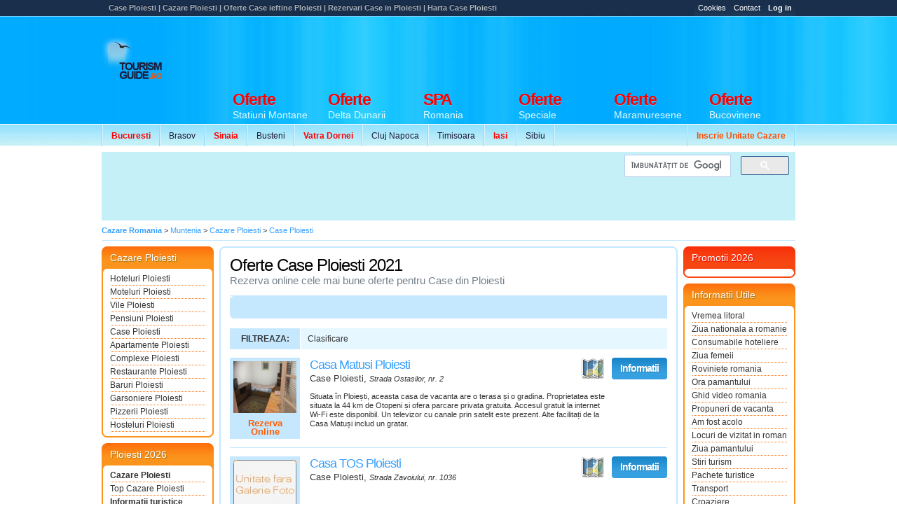

--- FILE ---
content_type: text/html
request_url: https://www.tourismguide.ro/html/orase/Prahova/Casa_Ploiesti.php
body_size: 7874
content:
       <!DOCTYPE html PUBLIC "-//W3C//DTD XHTML 1.0 Transitional//EN" "https://www.w3.org/TR/xhtml1/DTD/xhtml1-transitional.dtd">
<html xmlns="https://www.w3.org/1999/xhtml">

<head>
<title>Case Ploiesti | Cazare Case Ploiesti | Rezervari on-line Case Ploiesti</title>
        <meta http-equiv="Content-Type" content="text/html; charset=iso-8859-2" />
        <meta name="robots" content="index, follow" />
        <meta name="abstract" content="Ghid de Promovare Turistica Romania - Hoteluri Pensiuni Vile" />
        <meta name="author" content="eTravel SA Polonia" />
        <meta name="distribution" content="Global" />
        <meta name="rating" content="general" />
        <meta name="language" content="ro" />
        <meta name="copyright" content="(c) 2003-2026 eTravel SA registered trademark" />
        <link rel="shortcut icon" href="/favicon.ico" type="image/x-icon" />
        <meta http-equiv="X-UA-Compatible" content="IE=8" />
        <meta property="og:title" content="" />
        <meta property="og:description" content="" />
        <meta property="og:image" content="" />
<META Name="keywords" Content="Cazare case Ploiesti,Oferte casa Ploiesti,Reduceri cazare case Ploiesti, Oferte ieftine 2026, Rezervari Casa Ploiesti,cultura Ploiesti,Istoric Ploiesti, Flora si fauna Ploiesti,Prezentare casa Ploiesti,Oferte speciale Case,Harta Ploiesti, ghid turistic Ploiesti, Accommodation Ploiesti" />
<meta name="description" content="Case Ploiesti, Cazare Case Ploiesti, Rezervari la Case din Ploiesti, Oferte Cazare Case ieftine Ploiesti, Tarife cazare poze si harti Case Ploiesti">
<meta name="subjects" content="Oferte cazare Case Ploiesti,oferte cazare Casa Ploiesti,Cazare munte 2026 Ploiesti,Turism Romania 2026, Oferte speciale Case Ploiesti,Agentii turism Ploiesti,harta Ploiesti Case,Tur Ploiesti,Inscriere case,turism romania,schii,tabere,harti,turism,tourism,travel,bucharest,bilete de avion,air ticket,cazare,romanian,free,clima,transport,romanian travel,travel to Romania,free, web,case,casa,restaurante, informatii,munte,mare,balneo,balneoclimaterice,ambasade,consulate,oferte,cazare,accommodation,rent a car,hotels,restaurants,agroturism,adrese,legislatie,legi,portal,pensiuni,schengen,vize" lang="ro">
<meta name="verify-v1" content="ZjPDU5pLPNMPKfarOvQHdhPp9mjGf5W565uG4wCB1vw=" />
<!-- Load StyleSheet -->
<link rel="stylesheet" media="screen" href="/scripts/styleNewLayout2.css" type="text/css">
<!--[if lt IE 7]>
<link rel="stylesheet" media="screen" href="/scripts/styleNewLayout2IE6.css" type="text/css">
<![endif]-->  

			<!-- Load jQuery -->
<script type="text/javascript" src="https://www.google.com/jsapi"></script>
<script type="text/javascript">google.load("jquery", "1.6.2");</script>

<!-- Load Scripts -->
<script type="text/javascript" src="/scripts/tourismguide.ro.js"></script>

<script async custom-element="amp-ad" src="https://cdn.ampproject.org/v0/amp-ad-0.1.js"></script>
            
            <script async src="//pagead2.googlesyndication.com/pagead/js/adsbygoogle.js"></script>
			<script>
              (adsbygoogle = window.adsbygoogle || []).push({
                google_ad_client: "ca-pub-0817439128386428",
                enable_page_level_ads: true
              });
            </script>

</head>

<body class="tgNewList">
<div id="prewrap">
		<script type="text/javascript">
			$(document).ready(function(){
			   $("#infoBox").click(function(event){
					$('div#website').fadeIn();
			   });
			   
			   $("#websiteClose").click(function(event){
					$('div#website').fadeOut();
			   });
	
				$("#loginLink").click(function(){  
					if ($("#loginLink").hasClass("active")) {
						$("#loginLink").removeClass("active");	
					} else {
						$("#loginLink").addClass("active");	
					}		   
					$("#login-panel").toggle(200);  
				});
	
				$(document).keydown(function(e) {  
					if (e.keyCode == 27) {  
						$("#login-panel").hide(0);
						$("#loginLink").removeClass("active");
					}  
				});  
	
			 });
		</script>
		
		<style type="text/css">
			#website { 
				position: absolute; 
				z-index: 666; 
				width: 500px; 
				background: #fff; 
				border: 1px solid #dbe0e4; 
				padding: 20px;
				display: none;			
				margin-top: 0px; 
				left: 50%; 
				margin-left: -55px; 
				text-align: justify; 
			}
			
			#websiteClose { 
				position: absolute; 
				right: 0; 
				top: 0; 
			}
		</style>
	
		 <!--  Copyright 2003 - 2026 copyright - eTravel SA. cu sediul in Polonia, 15 Woronicza St.
02-625 Warsaw
 -->     	<div class="wrapperWrap">
<!-- no ads for this page -->
</div>
<div id="allWrap">
            <div class="top">
                <h1>Case Ploiesti | Cazare Ploiesti | Oferte Case ieftine Ploiesti | Rezervari Case in Ploiesti | Harta Case Ploiesti</h1>
                <ul class="topNav">
            <li><a href="/cookies.html" target="_blank" title="Cookies TourismGuide" class="info">Cookies</a></li>
            <li><a href="/html/contact.php" title="Contact TourismGuide" class="info">Contact</a></li>
            <li><a href="/cp/accounts/home.php" title="Log In" id="loginLink" class="info"><strong>Log in</strong></a></li>
                </ul>
            </div>   
            <hr /><div class="clearer"></div>
            <div class="header">
                <div class="tg">
                    <a href="/" title="Ghid Turistic Romania - Cazare Romania">
                        <img src="/images/footer/logoTG.png" alt="Ghid Turistic Romania - Cazare Romania" /></a>
                </div>


				<hr /><div class="clearer"></div>
                      
                 
    <ul class="secNav snLeft">
      <li><a href="/html/orase/Bucuresti/Bucuresti/index.php" title="Oferte Cazare Bucuresti 2021"><font color="#FF0000"><strong>Bucuresti</strong></font></a></li>
      <li><a href="/html/orase/Brasov/Brasov/index.php" title="Oferte Cazare Brasov 2021">Brasov</a></li>
      <li><a href="/html/orase/Prahova/Sinaia/index.php" title="Oferte Cazare Sinaia 2021"><font color="#FF0000"><strong>Sinaia</strong></font></a></li>
      <li><a href="/html/orase/Prahova/Busteni/index.php" title="Oferte Cazare Busteni 2021">Busteni</a></li>
      <li><a href="/html/orase/Suceava/Vatra%20Dornei/index.php" title="Oferte Cazare Vatra Dornei 2021"><font color="#FF0000"><strong>Vatra Dornei</strong></font></a></li>
      <li><a href="/html/orase/Cluj/Cluj-Napoca/index.php" title="Oferte Cazare Cluj Napoca 2021">Cluj Napoca</a></li>
      <li><a href="/html/orase/Timis/Timisoara/index.php" title="Oferte Cazare Timisoara 2021">Timisoara</a></li>
      <li><a href="/html/orase/Iasi/Iasi/index.php" title="Oferte Cazare Iasi 2021"><font color="#FF0000"><strong>Iasi</strong></font></a></li>
      <li><a href="/html/orase/Sibiu/Sibiu/index.php" title="Oferte Cazare Sibiu 2021">Sibiu</a></li>
    </ul>
            
          <ul class="secNav snRight">
<li><a href="/html/pachete-promovare.php" title="Inscrie o unitate de cazare"><font color="#FF4E00"><strong>Inscrie Unitate Cazare</strong></font></a></li>

              </ul>
		<div id="tgNewBannerH">
							<script async src='//pagead2.googlesyndication.com/pagead/js/adsbygoogle.js'></script>
				<!-- Ads vs Adv -->
				<ins class='adsbygoogle'
					 style='display:inline-block;width:728px;height:90px'
					 data-ad-client='ca-pub-0817439128386428'
					 data-ad-slot='7479033117'></ins>
				<script>
				(adsbygoogle = window.adsbygoogle || []).push({});
				</script>		</div>
    
                
    <ul class="mainNav">
		 <li><a href="/cazare_statiuni_montane.html" title="Oferte Statiuni Montane Romania 2021"><strong><font color="#FF0000">Oferte</font></strong> 
        <span>Statiuni Montane</span></a></li>
		 <li><a href="/cazare_delta_dunarii.html" title="Oferte Delta Dunarii Romania"><strong><font color="#FF0000">Oferte</font></strong> 
        <span>Delta Dunarii</span></a></li>
		<li><a href="/cazare_centre_spa.html" title="Centre de tratament si recuperare Romania"><strong><font color="#FF0000">SPA</font></strong> 
        <span>Romania</span></a></li>
		 <li><a href="/oferte/" title="Oferte Speciale"><strong><font color="#FF0000">Oferte</font></strong> 
        <span>Speciale</span></a></li>
		 <li><a href="/cazare_maramures.html" title="Oferte Maramuresene"><strong><font color="#FF0000">Oferte</font></strong>  
        <span>Maramuresene</span></a></li>
		 <li><a href="/cazare_bucovina.html" title="Oferte Bucovinene"><strong><font color="#FF0000">Oferte</font></strong>  
        <span>Bucovinene</span></a></li>
    </ul>
            </div>
            
            <hr /><div class="clearer"></div>
            
            <div class="subHeaderBanner">
				<div style="width: 728px; float: left; margin-right: 5px;">
					<script async src="//pagead2.googlesyndication.com/pagead/js/adsbygoogle.js"></script>
                    <!-- 728x90, hedear nou -->
                    <ins class="adsbygoogle"
                         style="display:inline-block;width:728px;height:90px"
                         data-ad-client="ca-pub-0817439128386428"
                         data-ad-slot="3155683028"></ins>
                    <script>
                    (adsbygoogle = window.adsbygoogle || []).push({});
                    </script>
				</div>
				<div class="subHeaderBannerSide">
					<div class="gSearchHeader">
							<script>
                              (function() {
                                var cx = 'partner-pub-0817439128386428:4869244310';
                                var gcse = document.createElement('script');
                                gcse.type = 'text/javascript';
                                gcse.async = true;
                                gcse.src = 'https://cse.google.com/cse.js?cx=' + cx;
                                var s = document.getElementsByTagName('script')[0];
                                s.parentNode.insertBefore(gcse, s);
                              })();
                            </script>
                            <gcse:searchbox-only></gcse:searchbox-only>
							</div>
				</div>
				<div style="clear: both"></div>
				<div id="adSpeciall"></div>
            </div>
        </div>

		<hr /><div class="clearer"></div>
<!-- WRAPPER INCEPE AICI -->
<div class="wrapperWrap">
	<div class="wrapper"><p class="breadcrums bTop">
    <span itemscope itemtype="https://schema.org/BreadcrumbList">
    <span itemprop="itemListElement" itemscope itemtype="https://schema.org/ListItem">
	<strong><a itemprop="item" href="/" title="Cazare Romania" itemprop="url"><meta itemprop="position" content="1"><span itemprop="name">Cazare Romania</span></a></strong></span> > 
	<span itemprop="itemListElement" itemscope itemtype="https://schema.org/ListItem"><a itemprop="item" href="/cazare_muntenia.html" title="Cazare Muntenia" itemprop="url"><meta itemprop="position" content="2"><span itemprop="name">Muntenia</span></a></span> > 
	<span itemprop="itemListElement" itemscope itemtype="https://schema.org/ListItem"><a itemprop="item" href="/html/orase/Prahova/Ploiesti/index.php" title="Cazare Ploiesti | Hoteluri Pensiuni Vile Ploiesti | Harta si Poze Ploiesti" itemprop="url"><meta itemprop="position" content="3"><span itemprop="name">Cazare Ploiesti</span></a></span> > 
	<span itemprop="itemListElement" itemscope itemtype="https://schema.org/ListItem"><a itemprop="item" href="/html/orase/Prahova/Casa_Ploiesti.php" title="Case Ploiesti" itemprop="url"><meta itemprop="position" content="4"><span itemprop="name">Case Ploiesti</span></a></span>
</p>

<div class="clearer"></div>
<table cellpadding="0" cellspacing="0" border="0" class="content">
	<tr>
		<td class="contentLeft" rowspan="2">
			<div class="sideBox bOrange">
    <h2>Cazare Ploiesti</h2>
    <ul class="sideBoxNav">
		<li>
	    <a href="/html/orase/Prahova/Hotel_Ploiesti.php" title="Oferte Cazare Hoteluri Ploiesti">Hoteluri Ploiesti</a>
	</li>
		<li>
	    <a href="/html/orase/Prahova/Motel_Ploiesti.php" title="Oferte Cazare Moteluri Ploiesti">Moteluri Ploiesti</a>
	</li>
		<li>
	    <a href="/html/orase/Prahova/Vila_Ploiesti.php" title="Oferte Cazare Vile Ploiesti">Vile Ploiesti</a>
	</li>
		<li>
	    <a href="/html/orase/Prahova/Pensiunea_Ploiesti.php" title="Oferte Cazare Pensiuni Ploiesti">Pensiuni Ploiesti</a>
	</li>
		<li>
	    <a href="/html/orase/Prahova/Casa_Ploiesti.php" title="Oferte Cazare Case Ploiesti">Case Ploiesti</a>
	</li>
		<li>
	    <a href="/html/orase/Prahova/Apartament_Ploiesti.php" title="Oferte Cazare Apartamente Ploiesti">Apartamente Ploiesti</a>
	</li>
		<li>
	    <a href="/html/orase/Prahova/Complex_Ploiesti.php" title="Oferte Cazare Complexe Ploiesti">Complexe Ploiesti</a>
	</li>
		<li>
	    <a href="/html/orase/Prahova/Restaurant_Ploiesti.php" title="Oferte Cazare Restaurante Ploiesti">Restaurante Ploiesti</a>
	</li>
		<li>
	    <a href="/html/orase/Prahova/Bar_Ploiesti.php" title="Oferte Cazare Baruri Ploiesti">Baruri Ploiesti</a>
	</li>
		<li>
	    <a href="/html/orase/Prahova/Garsoniera_Ploiesti.php" title="Oferte Cazare Garsoniere Ploiesti">Garsoniere Ploiesti</a>
	</li>
		<li>
	    <a href="/html/orase/Prahova/Pizzeria_Ploiesti.php" title="Oferte Cazare Pizzerii Ploiesti">Pizzerii Ploiesti</a>
	</li>
		<li>
	    <a href="/html/orase/Prahova/Hostel_Ploiesti.php" title="Oferte Cazare Hosteluri Ploiesti">Hosteluri Ploiesti</a>
	</li>
	    </ul>
    <div class="sideBoxEnd"></div>
</div>
<div class="sideBox bOrange">
    <h2>Ploiesti 2026</h2>
    <ul class="sideBoxNav">
        <li>
	    <a href="/html/orase/Prahova/Ploiesti/index.php" title="Cazare Hoteluri Pensiuni Vile Ploiesti | Informatii Ploiesti"  style="font-weight: bold">Cazare Ploiesti</a>
	</li>
        <li>
	    <a href="/html/orase/Prahova/Ploiesti/cazare_ploiesti.php" title="Top Cazare Pensiuni Vile Ploiesti">Top Cazare Ploiesti</a>
	</li>
	<li style="font-weight: bold;">Informatii turistice</li>
		<li>
	    <a href="/html/orase/Prahova/Ploiesti/harta_ploiesti.php" title="Harta Ploiesti | Localizare Drum Acces Ploiesti | Cazare Ploiesti">Harta Ploiesti</a>
	</li>
		<li>
	    <a href="/html/orase/Prahova/Ploiesti/galerie_foto_ploiesti.php" title="Poze Ploiesti | Fotografii si Imagini Ploiesti | Ploiesti Pictures">Galerie Foto Ploiesti</a>
	</li>
		<li>
	    <a href="/html/orase/Prahova/Ploiesti/istoric_ploiesti.php" title="Istorie Ploiesti | Istoric Ploiesti | Orasul Ploiesti Date Cronologice">Istoric Ploiesti</a>
	</li>
		<li>
	    <a href="/html/orase/Prahova/Ploiesti/locatie_ploiesti.php" title="Localizare Ploiesti | Asezare Geografica | Harta Ploiesti">Locatie Ploiesti</a>
	</li>
		<li>
	    <a href="/html/orase/Prahova/Ploiesti/stiri_ploiesti.php" title="Stiri Ploiesti | Stiri Locale Ploiesti | Stiri mondene">Stiri Ploiesti</a>
	</li>
		<li>
	    <a href="/html/orase/Prahova/Ploiesti/obiective_turistice.php" title="obiective turistice Ploiesti">Obiective Turistice</a>
	</li>
		<li>
	    <a href="/html/orase/Prahova/Ploiesti/webcam_ploiesti.php" title="webcam ploiesti">Webcam Ploiesti</a>
	</li>
		<li>
	    <a href="/html/orase/Prahova/Ploiesti/informatii_utile.php" title="informatii utile ploiesti">Informatii Utile</a>
	</li>
		<li>
	    <a href="/html/orase/Prahova/Ploiesti/stiri.php" title="stiri ploiesti">Stiri</a>
	</li>
		<li>
	    <a href="/html/orase/Prahova/Ploiesti/universitati.php" title="universitati ploiesti">Universitati</a>
	</li>
	    </ul>
    <div class="sideBoxEnd"></div>
</div>
		<script async src="//pagead2.googlesyndication.com/pagead/js/adsbygoogle.js"></script>
        <ins class="adsbygoogle"
             style="display:inline-block;width:160px;height:600px"
             data-ad-client="ca-pub-0817439128386428"
             data-ad-slot="4028237481"></ins>
        <script>
             (adsbygoogle = window.adsbygoogle || []).push({});
        </script>
<div class="sideBox bOrange">
    <h2>Judetul Prahova</h2>
    <ul class="sideBoxNav">
		<li>
	    <a href="/html/orase/Prahova/Gura%20Vitioarei/index.php" title="Oferte Cazare Gura Vitioarei Prahova">Cazare Gura Vitioarei</a>
	</li>
		<li>
	    <a href="/html/orase/Prahova/Traisteni/index.php" title="Oferte Cazare Traisteni Prahova">Cazare Traisteni</a>
	</li>
		<li>
	    <a href="/html/orase/Prahova/Seciu/index.php" title="Oferte Cazare Seciu Prahova">Cazare Seciu</a>
	</li>
		<li>
	    <a href="/html/orase/Prahova/Valea%20Tarsei/index.php" title="Oferte Cazare Valea Tarsei Prahova">Cazare Valea Tarsei</a>
	</li>
		<li>
	    <a href="/html/orase/Prahova/Valea%20Calugareasca/index.php" title="Oferte Cazare Valea Calugareasca Prahova">Cazare Valea Calugareasca</a>
	</li>
		<li>
	    <a href="/html/orase/Prahova/Cornu/index.php" title="Oferte Cazare Cornu Prahova">Cazare Cornu</a>
	</li>
		<li>
	    <a href="/html/orase/Prahova/Poiana%20Tapului/index.php" title="Oferte Cazare Poiana Tapului Prahova">Cazare Poiana Tapului</a>
	</li>
		<li>
	    <a href="/html/orase/Prahova/Ceptura%20de%20Jos/index.php" title="Oferte Cazare Ceptura de Jos Prahova">Cazare Ceptura de Jos</a>
	</li>
		<li>
	    <a href="/html/orase/Prahova/Homoraciu/index.php" title="Oferte Cazare Homoraciu Prahova">Cazare Homoraciu</a>
	</li>
		<li>
	    <a href="/html/orase/Prahova/Sinaia/index.php" title="Oferte Cazare Sinaia Prahova">Cazare Sinaia</a>
	</li>
		<li>
	    <a href="/html/orase/Prahova/Barcanesti/index.php" title="Oferte Cazare Barcanesti Prahova">Cazare Barcanesti</a>
	</li>
		<li>
	    <a href="/html/orase/Prahova/Comarnic/index.php" title="Oferte Cazare Comarnic Prahova">Cazare Comarnic</a>
	</li>
		<li>
	    <a href="/html/orase/Prahova/Azuga/index.php" title="Oferte Cazare Azuga Prahova">Cazare Azuga</a>
	</li>
		<li>
	    <a href="/html/orase/Prahova/Brebu/index.php" title="Oferte Cazare Brebu Prahova">Cazare Brebu</a>
	</li>
		<li>
	    <a href="/html/orase/Prahova/Podu%20Valeni/index.php" title="Oferte Cazare Podu Valeni Prahova">Cazare Podu Valeni</a>
	</li>
	    </ul>
    <div class="sideBoxEnd"></div>
</div>        </td>
	<td colspan="2">
		</td>
	</tr>
	<tr>
        <td class="contentMain">
<!-- Start Main Content -->
<div class="clearer"></div>               

		<table class="contentRound" width="100%" cellspacing="0" cellpadding="0" border="0">
    <tr>
	<td class="crTL"></td>
	<td class="crTC">&nbsp;</td>
	<td class="crTR"></td>
    </tr>
    <tr>
	<td class="crLV">&nbsp;</td>
	<td valign="top">
	    <div class="pageTitle">
		<h2>Oferte Case Ploiesti 2021</h2>
		<div class="pageSubtitle">
		    Rezerva online cele mai bune oferte pentru Case din Ploiesti</div>
      </div>
   		<div class="barTop">
                <div style="margin-top:8px; margin-left:7px;">  
						<script async src="//pagead2.googlesyndication.com/pagead/js/adsbygoogle.js"></script>
                        <!-- 468x15, ads link-tg-pagini-head -->
                        <ins class="adsbygoogle"
                             style="display:inline-block;width:468px;height:15px"
                             data-ad-client="ca-pub-0817439128386428"
                             data-ad-slot="4447729175"></ins>
                        <script>
                        (adsbygoogle = window.adsbygoogle || []).push({});
                        </script>
                  </div>
		</div>        
        <div class="clearer"></div>
				<br />
	    <ul id="newFilterList" rel="/html/orase/Prahova/Casa_Ploiesti.php">
		<li class="filterTitle">Filtreaza:</li>
				<li rel="stele" class="filterItem">
		    <span class="filterItem">Clasificare</span>
		    <div class="filterItem">
						    <a rel="0" href="#"><img src="/images/newLayout/images/0_stars.gif" /></a>
					    </div>
		</li>
					    </ul>
	    <script type="text/javascript" src="/scripts/new_filter.js"></script>
	    <hr />
	    <div class="clearer"></div>
	    <table width="100%" border="0" cellspacing="0" cellpadding="0" class="unitsList tgNewList" id="thNewPlacesList">
        <tr itemscope itemtype='https://schema.org/BedAndBreakfast'>
	<td class="unitsListItemImg">
	    <a href="/tgr/casa_matusi_ploiesti_24859.php" class="unitsListItemLogo" title="Cazare Casa Matusi Ploiesti, Prahova">
		<img src="/cp/Prahova/Ploiesti_Casa_Matusi/logo.jpg" alt="Cazare si Rezervari la Casa Matusi din Ploiesti Prahova" width="90" itemprop='image' />
				<span class="noprice">Rezerva Online</span>
			    </a>
	</td>
	<td class="unitsListItemTeaser">
	    <h3>
		<a href="/tgr/casa_matusi_ploiesti_24859.php" title="Casa Matusi Ploiesti, Prahova"  itemprop='url'>
		    <span itemprop='name'>Casa Matusi Ploiesti</span> 
		</a>
	    </h3>	    	    <a href="/cazare-ploiesti/harta_casa_matusi-ploiesti.html" rel="44.94598298043923,26.042035102909722" class="btnListMap"
	       title="Vezi pe harta Casa Matusi din Ploiesti, Prahova">Vezi pe Harta</a>
	<span itemprop="geo" itemscope itemtype="https://schema.org/GeoCoordinates">
<span itemprop="latitude" content="44.94598298043923"></span>
<span itemprop="longitude" content="26.042035102909722"></span>
</span>
	    	    <p class="address" itemprop="address" itemscope itemtype="https://schema.org/PostalAddress">
				Case
				 <span itemprop="addressLocality">Ploiesti</span>, <em itemprop="streetAddress">Strada Ostasilor, nr. 2</em>
	    </p>
	    <p class="description" itemprop='description'>
		   Situata &icirc;n Ploie&#537;ti, aceasta casa de vacanta are o terasa &#537;i o gradina.   Proprietatea este situata la 44 km de Otopeni &#537;i ofera parcare privata gratuita.   Accesul gratuit la internet Wi-Fi este disponibil.   Un televizor cu canale prin satelit este prezent.   Alte facilita&#539;i de la  Casa Matu&#537;i  includ un gratar.   
	    </p>
	</td>
	<td>
	    <a href="/tgr/casa_matusi_ploiesti_24859.php" class="btnList blDetails" title="Mai multe informatii despre Casa Matusi Ploiesti"><span>Informatii</span></a>
	    	</td>
    </tr>
        <tr itemscope itemtype='https://schema.org/BedAndBreakfast'>
	<td class="unitsListItemImg">
	    <a href="/tgr/casa_tos_ploiesti_33120.php" class="unitsListItemLogo" title="Cazare Casa TOS Ploiesti, Prahova">
		<img src="/cp/Prahova/Ploiesti_Casa_TOS/logo.jpg" alt="Cazare si Rezervari la Casa TOS din Ploiesti Prahova" width="90" itemprop='image' />
				<span class="noprice">Rezerva Online</span>
			    </a>
	</td>
	<td class="unitsListItemTeaser">
	    <h3>
		<a href="/tgr/casa_tos_ploiesti_33120.php" title="Casa TOS Ploiesti, Prahova"  itemprop='url'>
		    <span itemprop='name'>Casa TOS Ploiesti</span> 
		</a>
	    </h3>	    	    <a href="/cazare-ploiesti/harta_casa_tos-ploiesti.html" rel="44.95473122273155,26.034858317790963" class="btnListMap"
	       title="Vezi pe harta Casa TOS din Ploiesti, Prahova">Vezi pe Harta</a>
	<span itemprop="geo" itemscope itemtype="https://schema.org/GeoCoordinates">
<span itemprop="latitude" content="44.95473122273155"></span>
<span itemprop="longitude" content="26.034858317790963"></span>
</span>
	    	    <p class="address" itemprop="address" itemscope itemtype="https://schema.org/PostalAddress">
				Case
				 <span itemprop="addressLocality">Ploiesti</span>, <em itemprop="streetAddress">Strada Zavoiului, nr. 1036</em>
	    </p>
	    <p class="description" itemprop='description'>
		
	    </p>
	</td>
	<td>
	    <a href="/tgr/casa_tos_ploiesti_33120.php" class="btnList blDetails" title="Mai multe informatii despre Casa TOS Ploiesti"><span>Informatii</span></a>
	    	</td>
    </tr>
    </table>

	<script src="https://maps.google.com/maps/api/js?sensor=false&language=ro&key=AIzaSyAZBClmx8nljmkxr7aHKBYAlrXDI8L12fY" type="text/javascript"></script>
	    <div class="clearer"></div>
	</td>
	<td class="crRV">&nbsp;</td>
    </tr>
    <tr>
	<td class="crBL">&nbsp;</td>
	<td class="crBC">&nbsp;</td>
	<td class="crBR">&nbsp;</td>
    </tr>
</table>
<table width="100%" border="0" cellspacing="0" cellpadding="0" class="contentRound">
	<tr>
		<td class="crTL"></td>
		<td class="crTC">&nbsp;</td>
		<td class="crTR"></td>
	</tr>
	<tr>
		<td class="crLV">&nbsp;</td>
		<td valign="top">
			<div class="contentFromEditor">
			    <div align="center">
			      <table width="75%" border="0">
				<tr> 
				  <td>
						<script async src="//pagead2.googlesyndication.com/pagead/js/adsbygoogle.js"></script>
                        <ins class="adsbygoogle"
                             style="display:inline-block;width:300px;height:250px"
                             data-ad-client="ca-pub-0817439128386428"
                             data-ad-slot="8878554555"></ins>
                        <script>
                             (adsbygoogle = window.adsbygoogle || []).push({});
                        </script>
                  </td>
				  <td>
						<script async src="//pagead2.googlesyndication.com/pagead/js/adsbygoogle.js"></script>
                        <ins class="adsbygoogle"
                             style="display:inline-block;width:300px;height:250px"
                             data-ad-client="ca-pub-0817439128386428"
                             data-ad-slot="8878554555"></ins>
                        <script>
                             (adsbygoogle = window.adsbygoogle || []).push({});
                        </script>
                  </td>
				</tr>
			      </table>
			    </div>
			</div>
		</td>
		<td class="crRV">&nbsp;</td>
	</tr>
	<tr>
		<td class="crBL">&nbsp;</td>
		<td class="crBC">&nbsp;</td>
		<td class="crBR">&nbsp;</td>
	</tr>
</table>
<table width="100%" border="0" cellspacing="0" cellpadding="0" class="contentRound">
	<tr>
		<td class="crTL"></td>
		<td class="crTC">&nbsp;</td>
		<td class="crTR"></td>
	</tr>
	<tr>
		<td class="crLV">&nbsp;</td>
		<td valign="top">
			<div class="contentFromEditor">
			    <div align="center">
			      <table width="75%" border="0">
				<tr> 
				  <td>
						<script async src="//pagead2.googlesyndication.com/pagead/js/adsbygoogle.js"></script>
                        <ins class="adsbygoogle"
                             style="display:block"
                             data-ad-format="autorelaxed"
                             data-ad-client="ca-pub-0817439128386428"
                             data-ad-slot="2708579518"></ins>
                        <script>
                             (adsbygoogle = window.adsbygoogle || []).push({});
                        </script>
                  </td>
				  </tr>
			      </table>
			    </div>
			</div>
		</td>
		<td class="crRV">&nbsp;</td>
	</tr>
	<tr>
		<td class="crBL">&nbsp;</td>
		<td class="crBC">&nbsp;</td>
		<td class="crBR">&nbsp;</td>
	</tr>
</table><!-- End Main Content -->

        </td> 
		<td class="contentRight">
			<!--Begin listeaza Utile --> 

	<div class="sideBox bRed">
		<h2>Promotii 2026</h2>
		<ul class="sideBoxNav">
			
		</ul>
		<div class="sideBoxEnd"></div>
	</div><div class="sideBox bOrange"><h2>Informatii Utile</h2><ul class="sideBoxNav"><li><a href='/x/vremea_litoral/' title='Vremea Litoral'>Vremea litoral</a></li><li><a href='/x/ziua_nationala_a_romaniei/' title='Ziua Nationala A Romaniei'>Ziua nationala a romaniei</a></li><li><a href='/x/consumabile_hoteliere/' title='Consumabile Hoteliere'>Consumabile hoteliere</a></li><li><a href='/x/ziua_femeii/' title='Ziua Femeii'>Ziua femeii</a></li><li><a href='/x/roviniete_romania/' title='Roviniete Romania'>Roviniete romania</a></li><li><a href='/x/ora_pamantului/' title='Ora Pamantului'>Ora pamantului</a></li><li><a href='/x/ghid_video_romania/' title='Ghid Video Romania'>Ghid video romania</a></li><li><a href='/x/propuneri_de_vacanta/' title='Propuneri De Vacanta'>Propuneri de vacanta</a></li><li><a href='/x/am_fost_acolo/' title='Am Fost Acolo'>Am fost acolo</a></li><li><a href='/x/locuri_de_vizitat_in_romania/' title='Locuri De Vizitat In Romania'>Locuri de vizitat in romania</a></li><li><a href='/x/ziua_pamantului/' title='Ziua Pamantului'>Ziua pamantului</a></li><li><a href='/x/stiri_turism/' title='Stiri Turism'>Stiri turism</a></li><li><a href='/x/pachete_turistice/' title='Pachete Turistice'>Pachete turistice</a></li><li><a href='/x/transport/' title='Transport'>Transport</a></li><li><a href='/x/croaziere/' title='Croaziere'>Croaziere</a></li><li><a href='/x/circuite_romania/' title='Circuite Romania'>Circuite romania</a></li><li><a href='/x/sfaturi_de_vacanta/' title='Sfaturi De Vacanta'>Sfaturi de vacanta</a></li><li><a href='/x/transilvania_travel/' title='Transilvania Travel'>Transilvania travel</a></li><li><a href='/x/vacante/' title='Vacante'>Vacante</a></li><li><a href='/x/ora_pe_glob/' title='Ora Pe Glob'>Ora pe glob</a></li><li><a href='/x/cazare_ieftina/' title='Cazare Ieftina'>Cazare ieftina</a></li><li><a href='/x/statiuni_turistice_romania/' title='Statiuni Turistice Romania'>Statiuni turistice romania</a></li><li><a href='/x/agroturism/' title='Agroturism'>Agroturism</a></li><li><a href='/x/tabere_romania/' title='Tabere Romania'>Tabere romania</a></li><li><a href='/x/restaurante/' title='Restaurante Romania'>Restaurante</a></li><li><a href='/x/targul_national_de_turism/' title='Targul National De Turism'>Targul national de turism</a></li><li><a href='/x/cazare_regim_hotelier/' title='Cazare Regim Hotelier'>Cazare regim hotelier</a></li><li><a href='/x/bilete_de_avion/' title='Bilete De Avion'>Bilete de avion</a></li><li><a href='/x/cazare_munte/' title='Cazare Munte'>Cazare munte</a></li><li><a href='/x/oferte_cazare_delta_dunarii/' title='Oferte Cazare Delta Dunarii'>Oferte cazare delta dunarii</a></li><li><a href='/x/team_building/' title='Team Building'>Team building</a></li><li><a href='/x/cazare_litoral/' title='Cazare Litoral'>Cazare litoral</a></li><li><a href='/x/partii_de_ski/' title='Partii De Ski'>Partii de ski</a></li><li><a href='/x/webcam_litoral/' title='Webcam Litoral'class="noBorder">Webcam litoral</a></li>
				</ul>
				<div class="sideBoxEnd"></div>
				</div><!--End Listeaza Utile -->
<!--Begin listeaza Utile --> 

	<div align="center" style="clear: both;">
				<script async src="https://pagead2.googlesyndication.com/pagead/js/adsbygoogle.js"></script>
                <!-- 160x600, sky Tg -->
                <ins class="adsbygoogle"
                     style="display:inline-block;width:160px;height:600px"
                     data-ad-client="ca-pub-0817439128386428"
                     data-ad-slot="4028237481"></ins>
                <script>
                     (adsbygoogle = window.adsbygoogle || []).push({});
                </script>
	
	</div>
    <br />
	    
	 	<div class="sideBox bOrange">
		<h2>Parteneri</h2> 
        <ul class="sideBoxNav">
        
	<li><a href="https://www.sibiul.ro/webcam-sibiu-live/index.html" target="_blank" rel="noopener" title="Webcam live Sibiu, sibiu camera live, sibiu online, webcam paltinis, webcam cisnadie">Webcam live Sibiu</a></li><li><a href="http://www.hotelsofia.ro" target="_blank" rel="noopener" title="Cazare Bran">Cazare Bran</a></li><li><a href="https://www.eyecon.ro/" target="_blank" rel="noopener" title="Stefan Petre">Stefan Petre</a></li><li><a href="https://www.fishmag.ro/" target="_blank" rel="noopener" title="Articole Pescuit">Articole Pescuit</a></li>			</ul>
		<div class="sideBoxEnd"></div>
</div>

<!--End Listeaza Utile -->
<!--Begin listeaza Utile --> 
	 
<!--End Listeaza Utile -->

</table>
        </td>         
    </tr>
</table>

				<!-- START G.ANALYTICS -->
<script type="text/javascript">
  var _gaq = _gaq || [];
  _gaq.push(['_setAccount', 'UA-834263-1']);
  _gaq.push(['_setDomainName', '.tourismguide.ro']);
  _gaq.push(['_trackPageview']);

  (function() {
    var ga = document.createElement('script'); ga.type = 'text/javascript'; ga.async = true;
    ga.src = ('https:' == document.location.protocol ? 'https://ssl' : 'http://www') + '.google-analytics.com/ga.js';
    var s = document.getElementsByTagName('script')[0]; s.parentNode.insertBefore(ga, s);
  })();
</script>

				<!-- STOP G.ANALYTICS -->
			</div>
		</div>
		<!-- WRAPPER SE TERMINA AICI -->

		<hr /><div class="clearer"></div>

		<div class="footer">
			<div class="footerContent">
				<div class="footerContentRow">
					<h2>Continut</h2>
					<div class="clearer"></div>
					<p>
						
				<div class="footerContentCell">
					<div class="footerContentCellTitle"><a href="/html/orase/Dolj/Craiova/index.php" title="Cazare Craiova">Cazare Craiova</a></div>
					<div class="footerContentCellSubtitle">147 Unitati de cazare</div>
				</div>
				<div class="footerContentCell">
					<div class="footerContentCellTitle"><a href="/html/orase/Mures/Sighisoara/index.php" title="Cazare Sighisoara">Cazare Sighisoara</a></div>
					<div class="footerContentCellSubtitle">119 Unitati de cazare</div>
				</div>
				<div class="footerContentCell">
					<div class="footerContentCellTitle"><a href="/html/orase/Suceava/Suceava/index.php" title="Cazare Suceava">Cazare Suceava</a></div>
					<div class="footerContentCellSubtitle">62 Unitati de cazare</div>
				</div>
				<div class="footerContentCell">
					<div class="footerContentCellTitle"><a href="/html/orase/Mures/Targu Mures/index.php" title="Cazare Targu Mures">Cazare Targu Mures</a></div>
					<div class="footerContentCellSubtitle">97 Unitati de cazare</div>
				</div>
				<div class="footerContentCell">
					<div class="footerContentCellTitle"><a href="/html/orase/Gorj/Ranca/index.php" title="Cazare Ranca">Cazare Ranca</a></div>
					<div class="footerContentCellSubtitle">62 Unitati de cazare</div>
				</div>
				<div class="footerContentCell">
					<div class="footerContentCellTitle"><a href="/html/orase/Bihor/Baile Felix/index.php" title="Cazare Baile Felix">Cazare Baile Felix</a></div>
					<div class="footerContentCellSubtitle">100 Unitati de cazare</div>
				</div>
				<div class="footerContentCell">
					<div class="footerContentCellTitle"><a href="/html/orase/Bacau/Slanic Moldova/index.php" title="Cazare Slanic Moldova">Cazare Slanic Moldova</a></div>
					<div class="footerContentCellSubtitle">34 Unitati de cazare</div>
				</div>
					</p>
				</div>
					<div class="separator"></div>
				<div class="footerContentRow">
					<h2>Informatii Utile</h2>
						<a href="/html/orase_romania.php" title="Judete Romania" />Judetele Romaniei</a> &bull;
						<a href="http://tourismguide.hotelscombined.com/" title="Oferte Litoral Bulgaria" />Oferte Litoral Bulgaria</a> &bull;
						<a href="/xinfo/ambasade.php" title="Ambasade Romania" />Ambasade</a> &bull;
						<a href="/xinfo/manastiri.php" title="Manastiri Romania" />Manastiri</a> &bull;
						<a href="/g/galerie.php" title="Poze Romania" />Poze Romania</a> &bull;
						<a href="/x/legislatie_turism/" title="Legislatie Turism" />Legislatie Turism</a> &bull;
<a href="/x/prefixe/" title="Prefixe" />Prefixe</a> &bull;
<a href="/x/mersul_trenurilor/" title="Mersul Trenurilor" />Mersul Trenurilor</a> &bull;
<a href="/x/curs_valutar/" title="Curs Valutar" />Curs Valutar</a> &bull;
<a href="/x/vremea/" title="Vremea" />Vremea</a> &bull;
<a href="/x/imobiliare/" title="Imobiliare" />Imobiliare</a> &bull;
<a href="/x/distante_rutiere/" title="Distante Rutiere" />Distante Rutiere</a> &bull;
<a href="/x/harta_lumii/" title="Harta Lumii" />Harta Lumii</a> &bull;
<a href="/x/agentii_de_turism/" title="Agentii De Turism" />Agentii De Turism</a> &bull;
<a href="/x/rent_a_car/" title="Rent A Car" />Rent A Car</a> &bull;
<a href="/coduri_postale.html" title="Coduri Postale" />Coduri Postale</a> 

				</div>
					<div class="separator"></div>
				<div class="footerContentRow">
					<div style="width: 800px; float: left">
						<p>
							<strong>&copy; 2003 - 2026 TourismGuide.ro</strong>. Toate drepturile rezervate. Numele si identitatea vizuala TourismGuide.ro sunt marci inregistrate <a href="http://www.etravel.pl" title="eTravel">eTravel Polonia</a>.
							Folosirea acestui site presupune acceptarea <a href="/html/termeni_si_conditii.php" rel="nofollow">termenilor si conditiilor</a> si a <a href="/html/reguli_confidentialitate.php" rel="nofollow">regulilor de confidentialitate.</a>	</p>	
						<p>
<strong>							<a href="/html/protectia-datelor.php" title="Prelucrarea datelor cu caracter personal si Politica de utilizare a Cookie-uri">Prelucrarea datelor cu caracter personal si Politica de utilizare a Cookie-uri</a>
</strong>						</p>
						<p>
				TourismGuide.ro - colecteaza si dezvolta o retea de informare turistica privitoare la zonele turistice din Romania si din lume, ofertele de cazare disponibile la Hoteluri, ApartHoteluri, Pensiuni, Vile, Cabane, Case de vacanta si Apartamente in regim hotelier precum si informatii utile despre acestea.
						</p>
						<p>
							<a href="http://anpc.gov.ro/" rel="noreferrer" target="_blank" title="Autoritatea Nationala pentru Protectia Consumatorilor Romania">Protectia Consumatorilor Romania - A.N.P.C.</a>
						</p>
					</div>

				</div>

				<div class="separator"></div>

				<div class="footerContentRow">
					<div class="traficro">
<div style="display: inline">
<a href="https://twitter.com/tourismguide" target="_blank" rel="noreferrer"><img src="/images/twitter.png" alt="TourismGuide Twitter Page" /></a> 
<a href="https://www.facebook.com/TourismGuideRomania/" target="_blank" rel="noreferrer"><img src="/images/facebook.png" alt="TourismGuide Facebook Page"/></a>
</div>
	</div>

<hr /><div class="clearer"></div>
</div>
		</body>
		</html>


--- FILE ---
content_type: text/html; charset=utf-8
request_url: https://www.google.com/recaptcha/api2/aframe
body_size: 113
content:
<!DOCTYPE HTML><html><head><meta http-equiv="content-type" content="text/html; charset=UTF-8"></head><body><script nonce="XpHrzxjU1F5mLX7iMrP80A">/** Anti-fraud and anti-abuse applications only. See google.com/recaptcha */ try{var clients={'sodar':'https://pagead2.googlesyndication.com/pagead/sodar?'};window.addEventListener("message",function(a){try{if(a.source===window.parent){var b=JSON.parse(a.data);var c=clients[b['id']];if(c){var d=document.createElement('img');d.src=c+b['params']+'&rc='+(localStorage.getItem("rc::a")?sessionStorage.getItem("rc::b"):"");window.document.body.appendChild(d);sessionStorage.setItem("rc::e",parseInt(sessionStorage.getItem("rc::e")||0)+1);localStorage.setItem("rc::h",'1768748743789');}}}catch(b){}});window.parent.postMessage("_grecaptcha_ready", "*");}catch(b){}</script></body></html>

--- FILE ---
content_type: text/css
request_url: https://www.tourismguide.ro/scripts/styleNewLayout2.css
body_size: 11544
content:
/*
 *	TourismGuide.ro StyleSheet
 *	Author: Cristian Tirsan @ Liquid Colors
 *	Implemented by: Justin Valceanu @ ODM  
 *	For: C&D Group S.R.L.
 * 	
 *	Hosting By: www.unixteacher.org
 *
 */
 
* {
	margin: 0;
	padding: 0;
}
body {
	background:#fff url('/images/bgNHF.jpg') center -13px no-repeat;
	font: normal 12px Arial, Helvetica, sans-serif;
	text-align: center;
	color: #333;
	height: 100%;
}

body.bodyHome {
	background:#fff url(/public/images/newLayout/bg.jpg) center top no-repeat;
}

body.bodyContent {
	background:#fff url(/public/images/newLayout/bgContent.jpg) center top no-repeat;
}

a { outline: none; color: #37a0ff; text-decoration: none; }
a:hover { text-decoration: underline; }

img, img:link, img:visited, div {
    border: none;
    behavior: url('/iepngfix.htc');
}

hr { display: none; }
.clearer {
    clear: both;
    height: 0;
    line-height: 0;
    font-size: 0;
}

.wrapperWrap {
	width:100%;
	float:left;
	display:block;
	position:relative;
}

.wrapper {
	width: 990px;
	margin: 0 auto;
	text-align: left;
	z-index: 10;
}

/* HEADER-UL INCEPE AICI */

.top {
	width:990px;
	height:23px;
	margin:0 auto;
	position:relative;
}

.top h1 {
	width:743px;
	float:left;
	display:inline;
	padding-left:10px;
	font-size:11px;
	line-height:23px;
	color:#aab2bd;
	text-shadow:#0c1726 0 -1px 0;
	text-align:left;
	overflow: hidden;
	white-space: nowrap;
}

ul.topNav {
	width:auto;
	float:right;
	display:inline;
}

ul.topNav li {
	float:left;
	display:inline;
}

ul.topNav li a {
	height:23px;
	float:left;
	display:inline;
	padding:0 2px 0;
	text-decoration:none;
	font-size:11px;
	color:#fff;
}

ul.topNav li a:hover {
	color:#fff;
	text-decoration:none;
}

ul.topNav li a img {display:block;}

ul.topNav li a.info {
	height:18px;
	padding:5px 5px 0 6px;
	background:url('/new2/images/bgI.gif') left top repeat-x;
}

ul.topNav li a.active,
ul.topNav li a.active:hover {
	background:#fff;
	color:#1A2D4D;
}

ul.topNav li a.info:hover {
	background-position:left bottom;
}

/* LOGIN */

#login-panel {
	position:absolute;  
	top:23px;  
	right:0;  
	width:205px;  
	padding:4px 15px 10px 15px;  
	background:#fff;
	font-size:8pt;  
	font-weight:bold;  
	color:#1c1a36;  
	display:none;
	z-index:9999;
}  

#login-panel label {
	width:205px;
	float:left;
	display:block;
	margin-top:6px;
	text-align:left;
}

#login-panel input {
	width:190px;
	padding:4px;
	font-size:14px;
	background:#fff url('/new2/images/bgField.gif') center top repeat-x;
	border-color:#7C7C7C #C3C3C3 #DDDDDD;
	border-style:solid;
	border-width:1px;
	color:#aaa;
	float:left;
	display:block;
}

#login-panel input:focus {
	color:#000;
}

button.topLoginBtn {
	width:60px;
	height:28px;
	float:left;
	display:inline;
	margin-top:6px;
	text-shadow:#fcbf57 0 1px 0;
	background-image:url('/new2/images/btnLogin.gif');
	background-position:center top;
	background-repeat:no-repeat;
	border:none;
	font-size:14px;
	font-weight:bold;
	letter-spacing:-1px;
	text-align:center;
	line-height:28px;
	color:#1c1a36;
}

#login-panel small {
	float:left;
	display:inline;
	line-height:28px;
	margin:6px 0 0 6px;
	color:#999;
}

/* HEADER */

.header {
	width:990px;
	margin:1px auto 0;
	position:relative;
}

.tg {
	width:132px;
	height:94px;
	float:left;
	display:inline;
	margin-top:8px;
}

.tg img {
	display:block;
}

ul.mainNav {
	/*width:570px; */
	float:left;
	display:inline;
	list-style:none;
	margin:33px 0 0 42px;
}

ul.mainNav li {
	float:left;
	display:inline;
	text-align:left;
}

ul.mainNav li a {
	width:110px;
	height:45px;
	float:left;
	display:inline;
	padding:15px 13px;
	color:#1c1a36;
}

ul.mainNav li a strong {
	display:block;
	font-size:22.68px;
	letter-spacing:-1.5px;
	text-shadow:#54c5ff 0 1px 0;
}

ul.mainNav li a span {
	display:block;
	font-size:14px;
	color:#e3fbff;
}

ul.mainNav li a.active,
ul.mainNav li a:hover {
	text-decoration:none;
	background:url('/new2/images/bgNavHover.png') left top repeat-x;
}

ul.mainNav li a:hover strong {
	text-shadow:#88d9f8 0 1px 0;
}

ul.userNav {
	width:auto;
	list-style:none;
	float:right;
	display:inline;
	margin:12px 0;
}

ul.userNav li {
	float:left;
	display:inline;
	line-height:38px;
}

ul.userNav li a {
	height:38px;
	color:#a4e3ff;
	float:left;
	display:inline;
	padding:0 7px;
}

ul.userNav li a:hover {
	color:#fff;
	text-decoration:none;
}

ul.userNav li a.active {
	background:#fff;
	color:#0af;
}

.commercials {
	position: absolute;
	top: 0px;
	left: 150px;
	width: 728px;
	height: 90px;
	float: left;
	display: inline;
	margin: 0px;
	overflow: hidden;
	border: 1px solid #F00;
}

.hotline {
	width:235px;
	float:right;
	display:inline;
	margin-top:24px;
	text-align:right;
	line-height:20px;
	color:#fff;
}

.hotlineTitle {
	color:#000;
	font-size:16px;
	font-weight:bold;
	display:block;
	letter-spacing:-1px;
}

.hotlineNr {
	font-size:30px;
	font-weight:bold;
	letter-spacing:-2px;
	word-spacing:-3px;
}

.hotlineHours {}
.gSearchHeader {
	width:235px;
	float:right;
	margin-top: 37px;
	display:inline;
}

.gSearchHeaderHeaderFieldset {
}

.gSearchHeaderBtn {
	width:32px;
	height:32px;
	float:left;
	display:inline;
}

input.gSearchHeaderInput {
	width:189px;
	height:32px;
	float:left;
	padding:0 7px;
	border:0;
	color:#cecece;
	font-size:18px;
	letter-spacing:-1px;
	background:#fff url('/new2/images/bgGSearch.jpg') center right no-repeat;
}

input.gSearchInput:focus {
	color:#1c1a36;
}

.gSearchHeader input[type="submit"] {
	width:32px;
	height:32px;
	float:left;
	display:inline;
	border:none;
	text-indent:-9999px;
	background:#fff url('/new2/images/g.jpg') center right no-repeat;
	cursor:pointer;
	position:relative;
	margin-left:-24px;
}

.gSearchHeader input[type="text"] {
	width:189px;
	/*width:221px;*/
	height:26px;
	float:left;
	padding:0 7px;
	border:0;
	color:#cecece;
	font-size:18px;
	letter-spacing:-1px;
	background:#fff url('/new2/images/bgGSearch.jpg') center right no-repeat;
}

.gSearchHeader input[type="text"]:focus {
	color:#1c1a36;
}

ul.secNav {
	margin-top:1px;
	display:inline;
	padding-left:2px;
	list-style:none;
	font-size:12px;
	background:url('/new2/images/2p1x.gif') left top repeat-y;
}

ul.secNav.snLeft {
	width:780px;
	height:30px;
	float:left;
}

ul.secNav.snRight {
	width:auto;
	height:30px;
	float:right;
}

ul.secNav li {
	float:left;
	display:inline;
	line-height:30px;
}

ul.secNav li a {
	height:30px;
	float:left;
	display:inline;
	padding:0 14px 0 12px;
	background:url('/new2/images/2p1x.gif') right top repeat-y;
	color:#1c1a36;
}

ul.secNav li a:hover {
	text-decoration:none;
	background-color:#C4F1F7;
	color:#000;
}
/* HEADER-UL SE TERMINA AICI */

table.content {
	width: 100%;
	margin-top: 8px;
}
td.contentLeft {
	width: 160px;
	padding-right: 8px;
}
td.contentRight {
	width: 160px;
	padding-left: 8px;
}
td.contentMain {
	position: relative;
	z-index: 1;
}

.barTop {
	overflow:hidden; 
	white-space:nowrap;
	width: 100%;
	height: 32px;
	line-height: 32px;
	float: left;
	display: block;
	position: relative;
	background: #c5e8ff url('/images/newLayout/images/barTopLeft.gif') left center no-repeat;
}
.gAds {
	width: auto;
	float: left;
	display: inline;
	margin: 8px 0 0 12px;
}
.gSearch {
	width: auto;
	float: right;
	display: inline;
	position: absolute;
	top: 0;
	right: 0;
	padding: 0 12px;
	background: #c5e8ff url('/images/newLayout/images/barTopRight.gif') right center no-repeat;
}

table.contentRow {
	width: 100%;
	margin-top: 8px;
}
table.contentRow h2 {
	color: #1C1A36;
	color: #ff4e00;	
	font-size: 22px;
	font-weight: normal;
	letter-spacing: -1px;
	padding-bottom: 10px;
	margin: 10px 20px 0 12px;
	border-bottom: 1px solid #E1E7F4;
}

.advSearchContainer {
	/*width: 37%;*/
	width:243px;
	height: 276px;
	background: #c5e8ff url('/images/newLayout/images/dotWhite.gif') right top repeat-y;
}
table.contentRow .advSearchContainer h2 {
	color: #1C1A36;
	border-color: #fff;
	margin-right: 20px;
}
fieldset.advSearch {
	border: none;
	margin: 0 20px 0 12px;
	padding-bottom: 12px;
}
.advSearchRowBig {
	width: 100%;
	float: left;
	display: block;
	margin-top: 13px;
}
.advSearchRowSmall {
	width: 50%;
	float: left;
	display: inline;
}
.advSearchRowBig label {
	display: block;
	font-size: 14px;
}
.advSearchRowBig .textField {
	margin-top: 3px;
	padding: 5px;
	background: #fff;
	border: 1px solid #a0a0a0;
}
.advSearchRowBig .textField.l { width: 93%; }
.advSearchRowBig .textField.m { width: 86%; }
.advSearchRowBig .textField.s { width: 36%; }
.advSearchRowBig button.btnSubmit {
	width: 93%;
	height: 28px;
	border: none;
	margin: 19px 0 0 0;
	background: url('/images/newLayout/images/bgBtnSubmitAdvSearch.gif') center top repeat-x;
	text-shadow: #a27414 1px 1px 1px;
	letter-spacing: -1px;
	cursor: pointer;
	font-size: 16px;
	color: #fff;
}
.advSearchRowBig button.btnSubmit:hover {
	background-position: center bottom;
}

.recOffers {
	/* width: 63%; */
	width:413px;	
	min-height: 264px;
	padding-bottom: 12px;
	background: #EFF2F9 url('/images/newLayout/images/dotWhite.gif') right top repeat-y;
}
.recOffers.noBg { background-image: none; }

.recOffers p {
	color: #111821;
	font-size: 15px;
	line-height: 18px;
	margin: 11px 0 0 12px;
}
.recOffersWrapper {
	margin: 8px 12px 0;
}
.recOffersWrapper a {
	float: left;
	display: inline;
	padding: 5px;
	margin: 8px 8px 0 0;
	background: #fff;
	border: 1px solid #ffe7b6;
}
.recOffersWrapper a:hover { border-color: #FCA904; }
.recOffersWrapper a img {
	width: 70px;
	height: 61px;
	display: block;
}

.contentRowCell33 { width: 33%; }
.contentRowCell50 { width: 50%; }
.contentRowCell33,
.contentRowCell50 {	
	background: #EFF2F9 url('/images/newLayout/images/dotWhite.gif') right top repeat-y;
}
.contentRowCell33.noBg,
.contentRowCell50.noBg {	
	background-image: none;
}
.noBg h2 {
	margin-right: 12px;
}
	
.latestRecsItem {
	width: auto;
	float: left;
	display: block;
	padding-bottom: 12px;
	margin: 12px 20px 0 12px;
	border-bottom: 1px solid #E1E7F4;
}
.latestRecsItem.noBorder { border: none; }
.latestRecsImg {
	float: right;
	clear: right;
	margin: 6px 0 8px 12px;
}
.latestRecsImg img {
	display: block;
	border: 4px solid #c5e8ff;
}
.latestRecsItem h3 {
	color: #ff4e00;
	font-size: 16px;
	font-weight: normal;
}
.latestRecsItem h3 a {
	color: #0474B9;
	text-decoration: none;
}
.latestRecsItem h3 a:hover {
	color: #ff4e00;
}
.latestRecsItem p {
	margin-top: 8px;
	line-height: 16px;
}

.topDest {
	width: 94%;
	margin: 12px 3% 12px;
	overflow: hidden;	
}
.topDest td {
	width: 25%;
	padding: 4px 0;
	text-align: center;
}
tr.topDestImg {
	width: 50px;
}
tr.topDestImg img {
	width: 60px;
	height: 49px;
	border: 4px solid #c5e8ff;
}
tr.topDestName {
	font-size: 11px;
	line-height: 12px;
}
tr.topDestName td {
	padding: 4px 0 4px 4px;
}

.tourPromoTeaser {
	padding: 0 12px 12px;
}
.tourPromoTeaser p,
.tourPromoTeaser ul,
.tourPromoTeaser ol {
	margin-top: 12px;
	line-height: 16px;
}
.tourPromoTeaser ul {
	margin-left: 24px;
}
.planeTicketsForm {
	padding: 12px;
}

table.contentRound {
	width: 100%;
	margin-bottom: 8px;
}
.crTL, .crTC, .crTR, .crLV, .crRV, .crBL, .crBC, .crBR {}
.crTL, .crTR, .crBL, .crBR { width: 15px; height: 15px; }
.crTL { background: url('/images/newLayout/images/cornerTopLeft.gif') left top no-repeat; }
.crTR { background: url('/images/newLayout/images/cornerTopRight.gif') right top no-repeat; }
.crBL { background: url('/images/newLayout/images/cornerBottomLeft.gif') left bottom no-repeat; }
.crBR { background: url('/images/newLayout/images/cornerBottomRight.gif') right bottom no-repeat; }
.crTC, .crBC { height: 15px; }
.crTC { background: url('/images/newLayout/images/bgTdH.gif') left top repeat-x; }
.crBC { background: url('/images/newLayout/images/bgTdH.gif') left bottom repeat-x; }
.crLV, .crRV { width: 15px; }
.crLV { background: url('/images/newLayout/images/bgTdV.gif') left top repeat-y; }
.crRV { background: url('/images/newLayout/images/bgTdV.gif') right top repeat-y; }

td.logoBasic {
	width: 117px;
	padding-top: 2px;
}
.pageTitle {
	width: 100%;
	float: left;
	display: inline;
	padding-bottom: 14px;
	border-bottom: 1px solid #C5E8FF;
}
.pageTitle h2 {
	font-size: 24px;
	font-weight: normal;
	line-height: 24px;
	letter-spacing: -1px;
	color: #000;
}
.pageSubtitle {
	margin-top: 3px;
	color: #75808a;
	font-size: 15px;
	line-height: 14px;
}
.pageSubtitle div {
	float: left;
	display: inline;
	margin-right: 8px;
}
.pageSubtitle .class {
	width: 70px;
	height: 14px;
}
.pageSubtitle .class img {
	display: block;
}
.pageSubtitle .pageViews { width: auto; padding-top: 1px; font-size: 11px; }
.pageSubtitle .bookmarkScript { width: auto; }

a.btnBookNow {
	width: 180px;
	height: 38px;
	float: right;
	clear: right;
	position: relative;
	margin-top: -24px;
	text-align: center;
	font-size: 22px;
	font-weight: bold;
	line-height: 38px;
	color: #fff;
	letter-spacing: -1px;
	text-shadow: #ce6b11 1px 1px 1px;
	background: url('/images/newLayout/images/bgBtnBookNow.gif') left top no-repeat;
}
a.btnBookNow:hover {
	text-decoration: none;
	background-position: left bottom;
}

p.breadcrums {
	margin-top: 8px;
	font-size:11px;
}
p.breadcrums.bTop {
	padding-bottom: 8px;
	border-bottom: 1px solid #C5E8FF;
}
p.breadcrums.bBottom {
	margin-top: 16px;
	padding-top: 13px;
	border-top: 1px solid #C5E8FF;
}

table.contentRound table.contentRow td.contentRowCell50 { background: none; }

.logoDiscovery {
	width: 504px;
	float: left;
	display: block;
	margin-top: 8px;
	padding-bottom: 8px;
	border-bottom: 1px solid #C5E8FF;
}
.logoDiscovery img {
	float: left;
	display: inline;
	margin-right: 8px;
}
.logoDiscovery img.noMargin { margin-right: 0; }

.prices {
	width: 100%;
	float: left;
	display: block;
}

table.contentRound h3 {
	color: #ff5c00;
	font-size: 15px;
	font-weight: normal;
	margin-top: 10px;
}
.contentFromEditor h4 {
	margin-top: 12px;
	font-size: 12px;
	color: #000;
}
table.contentRound h4 span {
	color: #999;
}
table.unitDetailPrice {
	margin: 10px 2px 8px 0;
}
table.unitDetailPrice th {
	color: #06c;
	padding: 8px 12px;
	border-bottom: 2px solid #C5E8FF;
}
table.unitDetailPrice td {
	padding: 6px 12px;
	border-bottom: 1px solid #C5E8FF;
}
.highlightRow,
table.unitDetailPrice tbody tr:hover {
	background: #e6f7ff;
}
th.highlightRow { background: #fff url('/images/newLayout/images/bgPricesTh.gif') left bottom repeat-x;}
.price {
	font-size: 16px;
	letter-spacing: -1px;
}

p.formMsg {
	width: 420px;
	padding: 12px 12px 12px 72px;
	background: #fffdad url('/images/newLayout/images/info.gif') 12px center no-repeat;
	font-size: 13px;
}

td.contentRowCell504 {
	width: 504px;
	padding-right: 8px;
}

td.contactInfo {
	background: #e6f7ff url('/images/newLayout/images/dotWhite.gif') left top repeat-x;
}
td.contactInfo .contentFromEditor {
	padding: 14px 16px;
}

/* 3 MOTIVE */
ul.reasons {
	width: 110%;
	height: 124px;
	position: relative;
	margin-top: -6px;
	margin-right: 15px;
	left: -25px;
	padding: 5px;
	background: url('/images/newLayout/images/labelReasons.gif') right top no-repeat;
}

ul.reasons li {
	list-style: none;
}
 
ul.reasons strong {
	color:#FF6600;
}
 
ul.reasons span {
	font-size: 11px;
}

/* 3 MOTIVE -2*/
ul.reasons2 {
	width: 550px;
	height: 124px;
	position: relative;
	top: -15px;
	left: -46px;
	padding: 5px;
	background: url('/images/newLayout/images/labelReasonsRez.gif') right top no-repeat;
}

ul.reasons2 li {
	list-style: none;
}
 
ul.reasons2 strong {
	color:#FF6600;
}
 
ul.reasons2 span {
	font-size: 11px;
}
/* /Motive */

p.contactInfoBigger {
	font-size: 16px;
	line-height: 24px;
	padding: 8px 12px;
	/*border: 2px solid #C5E8FF;*/
	background: #cfe4f6 right top no-repeat;
	color: #FF5C00;
}

p.contactInfoBigger strong {
	letter-spacing: -1px;
}

.contentFromEditor {
	line-height: 18px;
	font-size:12px;
}
.contentFromEditor p,
.contentFromEditor ul,
.contentFromEditor ol {
	margin-top: 12px;
}
.contentFromEditor ul,
.contentFromEditor ol {
	margin-left: 18px;
}
.contentFromEditor.cfeLeft { padding-right: 24px; }

/* DISCOVERY GALLERY */

.discoveryGalleryItem {
	width: 110px;
	width: 93px;
	padding: 0 0 3px;
	float: left;
	display: inline;
	/*margin: 0 9px 9px 0;*/
	margin: 8px 8px 0 0;
	background: #E6F7FF;
	text-align: center;
	position: relative;
	overflow: hidden;
	font-size: 11px;
}
.discoveryGalleryItem.noMargin { margin-right: 0; }
.discoveryGalleryItem img { display: block; }
span.discoveryGalleryItemTitle { 
	display: block;
	margin: 5px 0 0;
	line-height: 13px;
	height: 30px;
	overflow: hidden;
	white-space: nowrap;
	color: #666;
}
span.discoveryGalleryItemTitle strong { color: #000; }
a.zoomPic {
	position: absolute;
	top: 0;
	right: 0;
}

p.discoveryGalleryDesc {
	font-size: 11px;
	line-height: 15px;
	margin-top: 8px;
}

.centerLink {
	margin-top: 8px;
	font-size: 18px;
	text-align: center;
}

.centerLink a {
	color: #FF5C00;
}

/* LIST */

table.unitsList { position: relative; margin-bottom: -17px; }
table.unitsList td { vertical-align: top; border-bottom: 1px solid #C5E8FF; padding: 12px 0; }
table.unitsList td.unitsListItemImg { width: 114px; }
table.unitsList td.unitsListItemImg img { display: block; border: 5px solid #C5E8FF; }
table.unitsList td.unitsListItemImg span {
	width: 100px;
	float: left;
	display: block;
	background: #FFC8A8;
	padding-bottom: 5px;
	font-size: 12px;
	line-height: 12px;
	text-align: center;
	color: #000;
}
table.unitsList tr.promotedUnit td h3 a { color: #FF5C00; }
table.unitsList tr.promotedUnit td.unitsListItemImg img { border-color: #FFC8A8; }
table.unitsList td.unitsListItemBtn {
	border-left: 1px solid #C5E8FF;
	padding: 12px;
	color: #999;
}
a.btnList {
	width: 52px;
	float: left;
	display: inline;
	font-size: 14px;
	font-weight: bold;
	line-height: 31px;
	margin: 0 0 0 1px;
	padding: 0 12px;
	color: #fff;
	letter-spacing: -1px;
	background-image: url('/images/newLayout/images/btnList.gif');
	background-repeat: no-repeat;
	height: 31px;
	text-align: center;
}
a.btnList:hover {
	text-decoration: none;
}
a.btnList.blDetails {
	text-shadow: #2685be 1px 1px 1px;
	background-position: 0 0;
}
a.btnList.blDetails:hover { background-position: 0 -31px; }
a.btnList.blBook {
	text-shadow: #ce6b11 1px 1px 1px;
	background-position: right -62px;
}
a.btnList.blBook:hover { background-position: right -93px; }

/*buttons large */
a.btnList2 {
	width: 52px;
	height: 31px;
	float: left;
	display: inline;
	font-size: 14px;
	font-weight: bold;
	line-height: 31px;
	margin: 0 0 0 1px;
	padding: 0 12px;
	color: #fff;
	letter-spacing: -1px;
	background-image: url('/images/newLayout/images/btnList2.gif');
	background-repeat: no-repeat;
	text-align: center;
}

a.btnList2.blOferta {
	text-shadow: #ce6b11 1px 1px 1px;
	background-position: right -62px;
}
a.btnList2.blOferta:hover { background-position: right -93px; }


table.unitsList td.unitsListItemTeaser { padding-bottom: 0; font-size: 13px; }
table.unitsList td.unitsListItemTeaser p strong { color: #FF5C00; }
table.unitsList h3 { margin: 0; font-size: 18px; letter-spacing: -1px; }
table.unitsList p { margin-top: 10px; line-height: 17px; }
td.unitsListItemBtn p { margin: 0; }
table.unitsList p.price {
	font-weight: bold;
	color: #FF5C00;
}
.unitsListItemTeaserCell {
	width: 510px;
	min-height: 125px;
	float: left;
	position: relative;
}

.unitsListItemBtns {
	position: absolute;
	right: 0;
	bottom: 10px;
}

/* CITY */

table.cityList {
	margin-top: 12px;
}
table.cityList.cityListSide {
	
}
table.cityList td {
	text-align: center;
	padding: 6px 0;
}
table.cityList.cityListSide td {
	border-top: 1px solid #C5E8FF;
}
table.cityList td:hover {
	background: #E6F7FF;
}
table.cityList.cityListSide td:hover {
	background: #C5E8FF;
}
table.cityList h4 {
	font-size: 12px;
	line-height: 14px;
}
table.cityList h4 a span {
	display: block;
	color: #37A0FF;
}
table.cityList h4 a:hover span {
	text-decoration: underline;
}
table.cityList td img {
	margin-top: 6px;
}
span.cityListPrice {
	color: #FF5C00;
	font-size: 14px;
	font-weight: bold;
	letter-spacing: -1px;
	margin-top: 5px;
	display: block;
}

/* ALTERNATIVES */

.altUnits h2 {
	font-size: 18px;
	font-weight: normal;
	color: #000;
}
.altUnitItem {
	width: 100px;
	float: left;
	display: inline;
	margin: 14px 10px 0 0;
}
.altUnitItem { display: block; }
.altUnitItem p { padding: 6px 0; }
.altUnitItem a { display: block; text-align: center; }

/* PROMOTIONS */

.promotions {}
.promoRow {
	width: 100%;
	float: left;
	display: block;
	padding-bottom: 12px;
	border-bottom: 1px solid #C5E8FF;
}
.promoRow p.contactInfoBigger {
	width: 236px;
	float: right;
	clear: right;
	margin: 12px 0 12px 12px;
	background-position: right bottom;
	color: #000;
}

.promoRow h3 a {
	color: #ff4e00;
}
.promoItem {
	width: 110px;
	float: left;
	display: inline;
	margin: 12px 8px 0 0;
}
.promoItem.noMargin { margin-right: 0; }
.promoItem a {
	float: left;
	display: block;
	background: #E6F7FF;
	color: #000;
}
.promoItem a:hover {
	text-decoration: none;
	background: #ff4e00;
	color: #fff;
}
.promoItem img { display: block; }
.promoItem h4 {
	line-height: 14px;
	display: block;
	padding: 6px 8px;
}

table.promotions {
}
table.promotions td {
	padding-bottom: 12px;
	border-bottom: 1px solid #C5E8FF;
}
table.promotions td.promoLogo {
	width: 122px;
	padding-top: 12px;
}
table.promotions td.promoLogo img { display: block; }
table.promotions td.promoContent {
	padding-right: 12px;
}
table.promotions td.promoContact {
	padding-left: 12px;
	border-left: 1px solid #C5E8FF;
}
table.promotions td.promoContact dl {
	margin-top: 12px;
}

/* PROMO PACKS */

.promoPacks {
	width: 99%;
	margin-top: 12px;
}
.promoPacks dl {
	width: 33%;
	float: left;
	display: inline;
	font-size: 14px;
}
.promoPacks dl dt {
	font-size: 18px;
	letter-spacing: -1px;
	line-height: 22px;
}
.promoPacks dl dt strong {
	display: block;
	font-size: 30px;
	font-weight: normal;
	letter-spacing: -2px;
}
.promoPacks dl dd {
	display: block;
	margin-top: 12px;
}
.promoPacks dl dd a {
	display: block;
}

/* PRICING TABLE */

table.pricingTable {
	margin-top: 12px;
}
table.pricingTable td {
	padding: 6px 0;
	border-top: 1px dotted #CDEEFF;
	line-height: 16px;
	color: #62696D;
}
.colBasic { background-color: #ffd; }
.colDiscovery { background-color: #E6F6FF; }
.colBasic, .colDiscovery { text-align: center; }
th.colBasic, th.colDiscovery { border-top: 2px solid #CDEEFF; }

th.thBasic,
th.thDiscovery {
	padding: 10px 0;
	font: normal 30px Georgia, "Times New Roman", Times, serif;
	letter-spacing: -2px;
	text-align: center;
}
th.thBasic { color: #F37823; background: url('/images/newLayout/images/thBasic.gif') left bottom repeat-x;}
th.thDiscovery { color: #0474B9; background: url('/images/newLayout/images/thDiscovery.gif') left bottom repeat-x;}

.promoPrice {
	font-family: Georgia, "Times New Roman", Times, serif;
	font-weight: normal;
}
.promoPrice.ppBasic { color: #F37823; }
.promoPrice.ppDiscovery { color: #0474B9; }
.ppMonthlyPrice {
	font-size: 72px;
	line-height: 72px;
	letter-spacing: -6px;
	display: block;
	padding-bottom: 10px;
}
.ppCurrency {
	font-size: 16px;
	line-height: 16px;
	margin: 25px 0 0 10px;
}
.ppFinalPrice {
	display: block;
	font-size: 16px;
	letter-spacing: -1px;
	border-top: 1px solid #CDEEFF;
	margin-top: 10px;
	padding: 10px 0;
}
th.tableThVertical {
	font-size: 14px;
	line-height: 16px;
	letter-spacing: -1px;
	text-align: left;
	padding: 10px 0;
	border-top: 2px solid #CDEEFF;
}

a.btnSignUpBig {
	color: #fff;
	font-size: 18px;
	font-weight: bold;
	letter-spacing: -1px;
	line-height: 36px;
	padding: 8px 15px 7px;
	background: #F37823 url('/images/newLayout/images/bgBtn.gif') left top repeat-x;
}

a.btnSignUpBig:hover {
	color: #fff;
	background-position: left bottom;
}

/* TESTIMONIALS */

.testimonialItem {
	padding-bottom: 12px;
	border-bottom: 1px solid #C5E8FF;
}
.testimonialItem.noBorder { border: none; padding-bottom: 0; }
.testimonialItem h3 span { color: #999; }
.testimonialItem h3 a { color: #ff4e00; }
.testimonialItem h3 a:hover { text-decoration: underline; }

/* FORM */

span.requiredField { color: #f00; font-weight: bold; }
div.form { }
div.form p { margin: 0; }
.formMsgRequired { line-height: 16px; padding-left: 8px; }
div.form fieldset {
	margin-top: 24px;
	/*border-bottom: 1px solid #ddd;*/
	border: none;
}
div.form fieldset legend {
	margin-bottom: 4px;
	font-size: 16px;
	font-weight: bold;

	letter-spacing: -1px;
	color: #FF5C00;
}
div.formRow {
	width: 100%;
	float: left;
	display: block;
	padding: 8px 0;
	border-top: 1px solid #ddd;
	overflow: hidden;
}
div.formRow.errorMsg {
	color: #f00;
	background: #ffd1d1 url('/images/newLayout/images/arrowUp.gif') 216px center no-repeat;
	border-color: #fff;
}
div.fieldsGroup {
	float: left;
	padding: 7px 0;
}
div.fieldsGroup label {
	float: left;
	display: inline;
	margin-right: 8px;
	font-size: 13px;
}
label.formRowLabel {
	width: 200px;
	float: left;
	display: inline;
	padding: 8px 16px 0 0;
	text-align: right;
	font-size: 13px;
	color: #666;
}
.textField,
.textFieldSmall,
.textareaField {
	padding: 7px 6px;
	background: #fff url('/images/newLayout/images/bgField.gif') center top repeat-x;
	border-color: #7C7C7C #C3C3C3 #DDDDDD;
	border-style: solid;
	border-width: 1px;
	font-size: 13px;
}
input.textField {
	width: 260px;
}
.reservationWrapper input.textField {
	width: auto;
}
textarea.textareaField {
	width: 400px;
	height: 108px;
}
.form select {
	padding: 6px 5px 5px;
	background: #fff url('/images/newLayout/images/bgField.gif') center top repeat-x;
	border-color: #7C7C7C #C3C3C3 #DDDDDD;
	border-style: solid;
	border-width: 1px;
	font-size: 13px;
}
div.formMsg {
	width: 84%;
	float: left;
	display: block;
	margin-bottom: 8px;
	padding: 16px 6% 16px 10%;
	background: #fffdad url('/images/newLayout/images/info.png') 12px center no-repeat;
	behavior: url('/iepngfix.htc');
	font-size: 13px;

}
div.formMsgOk,
div.formMsgError {
	margin-top: 20px;
	padding: 18px 18px 18px 70px;
	background-color: #f4de64;
	background-repeat: no-repeat;
	background-position: 10px center;
	border: 1px solid #d49e34;
	font-size: 16px;
	color: #000;
}
div.formMsgOk { background-image: url('/images/newLayout/images/formMsgOk.gif'); }
div.formMsgError { background-image: url('/images/newLayout/images/formMsgError.gif'); }
.btnSubmit {
	color: #fff;
	font-size: 16px;
	font-weight: bold;
	letter-spacing: -1px;
	padding: 6px 15px;
	background: #F37823 url('/images/newLayout/images/bgBtn.gif') left top repeat-x;
	border: none;
}

table.roomTypes {
	font-size: 12px;
}
table.roomTypes th {
	padding: 12px 6px;
	line-height: 12px;
	text-align: center;
	border-right: 1px solid #fff;
	background: url('/images/newLayout/images/bgH2Block.gif') left top repeat-x;
}
table.roomTypes td {
	border-top: 1px solid #ddd;
	padding: 8px 6px;
}
table.roomTypes select { padding: 4px 3px 3px; }
table.roomTypes input.textFieldSmall { padding: 4px 3px; }

a.addFields {
	display: block;
	margin-top: 8px;
	padding-left: 30px;
	line-height: 24px;
	font-size: 14px;
	font-weight: bold;
	letter-spacing: -1px;
	background: url('/images/newLayout/images/add.gif') left center no-repeat;
}

a.addUrl {
	float: right;
	display: inline;
	position: relative;
	margin: -39px 16px 0 0;
	padding: 6px 11px 6px 41px;
	background: transparent url('/images/newLayout/images/plus.gif') left center no-repeat;
	font-size: 14px;
	font-weight: bold;
	letter-spacing: -1px;
	color: #FF4E00;
}
a.addUrl:hover {
	color: #fff;
	background-color: #FF4E00;
}

/* SIDE */

div.sideBox {
	width: 160px;
	float: left;
	display: block;
	margin-bottom: 8px;
}

div.sideBox img { display: block; }

div.sideBox.bOrange { background: url('/images/newLayout/images/bgSbOrangeRepeat.gif') left top repeat-y; }
div.sideBox.bRed { background: url('/images/newLayout/images/bgSbRedRepeat.gif') left top repeat-y; }

div.sideBox h2 {
	width: 136px;
	height: 37px;
	float: left;
	display: block;
	white-space: nowrap;
	overflow: hidden;
	font-size: 14px;
	font-weight: normal;
	line-height: 32px;
	padding: 0 12px;
	color: #fff;
}

div.sideBox.bOrange h2 { background: url('/images/newLayout/images/hOrange.gif') center top no-repeat; text-shadow: #a27414 1px 1px 1px; }
div.sideBox.bRed h2 { background: url('/images/newLayout/images/hRed.gif') center top no-repeat; text-shadow: #f00 1px 1px 1px; }

div.sideBox h2 a {
	color: #fff;
	text-decoration: none;
}

ul.sideBoxNav {
	margin: 0 12px;
	list-style: none;
}

ul.sideBoxNav li {
	width: 136px;
	float: left;
	display: block;
	line-height: 18px;
	font-size:12px;
	font-family: Arial, Helvetica;
}

ul.sideBoxNav li a {
	width: 136px;
	float: left;
	display: block;
	height: 19px;
	color: #333;
	text-decoration: none;
	overflow: hidden;
	white-space: nowrap;
	font-size:12px;
	font-family: Arial, Helvetica;
}

ul.sideBoxNav li a span {
	float: right;
	display: inline;
	font-size: 11px;
	color: #FD730E;
}

div.sideBox.bOrange ul.sideBoxNav li a { background: url('/images/newLayout/images/dotOrange.gif') center bottom repeat-x; }
div.sideBox.bRed ul.sideBoxNav li a { background: url('/images/newLayout/images/dotRed.gif') center bottom repeat-x; }

ul.sideBoxNav li a strong,
ul.sideBoxNav li a:hover {
	color: #000;
}
ul.sideBoxNav li ul li {
	font-size: 11px;
	width: 124px;
}
ul.sideBoxNav li ul li a {
	width: 124px;
	padding-left: 12px;
}

div.sideBox.bOrange ul.sideBoxNav li a.noBorder,
div.sideBox.bRed ul.sideBoxNav li a.noBorder { background: none; }
div.sideBoxEnd {
	width: 160px;
	height: 8px;
	display: block;
	clear: both;
}
div.sideBox.bOrange div.sideBoxEnd { background: url('/images/newLayout/images/bgSbOrangeEnd.gif') center bottom no-repeat; }
div.sideBox.bRed div.sideBoxEnd { background: url('/images/newLayout/images/bgSbRedEnd.gif') center bottom no-repeat; }

td { vertical-align: top; }

/* REPORT PROBLEM */

.reportProblem {	
	position: relative;
	z-index: 500;
}
.reportProblem.rpClosed {
	width: 160px;
	height: 186px;
	background: url('/images/newLayout/images/bannerWIPclosed.gif') left top no-repeat;
}
.reportProblem.rpOpened {
	width: 324px;
	height: 221px;
	margin: -2px 0 -2px -2px;
	background: url('/images/newLayout/images/bannerWIPopened.png') left top no-repeat;
	behavior: url('/iepngfix.htc');
}
.reportProblem.rpClosed fieldset.reportProblemForm { display: none; }
.reportProblem.rpOpened .reportProblemBanner {
	margin-left: 2px;
	margin-top: 2px;
}
.reportProblemBanner {
	width: 150px;
	float: left;
	display: inline;
	font-size: 12px;
	line-height: 14px;
	padding-left: 10px;
	position: relative;
}
.reportProblemBanner a {
	color: #1c1a36;
	display: block;
}
.reportProblemBanner a:hover { text-decoration: none; }
.reportProblemBanner img {
	margin: 24px 48px 24px 36px;
}
.reportProblemBanner p {
	margin-top: 8px;
}
.reportProblemBanner a p strong {
	font-size: 16px;
	letter-spacing: -1px;
	color: #000;
}
div.reportProblemForm {
	width: 140px;
	float: left;
	display: inline;
	margin: 4px 0 0 10px;
}
fieldset.reportProblemForm {
	border: none;
	overflow: hidden;
}
fieldset.reportProblemForm input,
fieldset.reportProblemForm select,
fieldset.reportProblemForm textarea {
	width: 128px;
	float: left;
	display: block;
	margin-top: 8px;
	padding: 5px;
	font: normal 12px Arial, Helvetica, sans-serif;
	background: #fff;
	border: 1px solid #fff;	
}
fieldset.reportProblemForm textarea {
	height: 78px;
}
fieldset.reportProblemForm input.reportProblemFormError,
fieldset.reportProblemForm select.reportProblemFormError,
fieldset.reportProblemForm textarea.reportProblemFormError { border: 1px solid #F92D0A; }
button.btnSendWIP {
	width: 77px;
	height: 31px;
	float: right;
	display: block;
	line-height: 31px;
	background: url('/images/newLayout/images/btnSendWIP.gif') right top no-repeat;
	border: none;
	position: relative;
	margin: -31px 0 0 0;
	cursor: pointer;
	color: #fff;
}
button.btnSendWIP:hover {
	background-position: right bottom;
}

/* PHOTO GALLERY */

h2.photoGalleryTitle {
	width: 100px;
	padding: 4px 0;
	font-size: 11px;
	line-height: 12px;
	background: #E6F7FF;
	color: #000;
}

/* CONTACT */

table.contactDetails {
	text-align: left;
	line-height: 18px;
}
table.contactDetails tr td table { padding-right: 24px; }
table.contactDetails th {
	border-top: 1px solid #C5E8FF;
	padding-top: 4px;
	color: #000;
}
table.contactDetails td {
	padding: 2px 0 4px;
}

.contactForm {
	margin-top: 16px;
}
.contactForm table td { padding: 6px 0; }
.contactForm table td.contactFormLabel { width: 100px;  padding-right: 12px; }
.contactForm .textField {
	width: 190px;
	float: left;
}
.contactForm table td label {
	float: right;
	padding-top: 9px;
	text-align: right;
}
.contactForm select {
	width: 190px;
}
.contactForm .textareaField {
	width: 506px;
}
img.captcha {
	float: left;
	display: block;
	clear: left;
}
td.contactFormSubmitCell {
	border-top: 1px solid #C5E8FF;
	text-align: center;
}

/* BANNER SQUARE HOMEPAGE */

.contentRowCell50.homePromoBanner {
	height: 320px;
	background-color: #c5e8ff;
}
.contentRowCell50.homePromoBanner h2 {
	border: none;
	color: #000;
	font-size: 28px;
	line-height: 24px;
	margin: 20px 20px 0;
}
span.grey { color: #333; }
.homePromoBannerItem {
	width: 319px;
	height: 320px;
	float: left;
	display: block;
	font-size: 18px;
	position: relative;
}
.homePromoBannerItem a {
	width: 319px;
	height: 320px;
	float: left;
	display: block;
}
.homePromoBannerItem a:hover {
	background: none;
	border: none;
	text-decoration: none;
}
.homePromoBannerItem p {
	margin: 0 20px;
	letter-spacing: -1px;
	line-height: 28px;
	color: #991C00;
}
.homePromoBannerItem p strong {
	font-size: 36px;
}
.homePromoBannerItemCallNow {
	position: absolute;
	bottom: 0;
	left: 0;
	padding: 16px 20px;
	background: #991C00;
	line-height: 22px;
	letter-spacing: -1px;
	color: #fff;
}
.homePromoBannerItemCallNow strong {
	display: block;
	font-size: 28px;
	word-spacing: -3px;
}

/* USER MENU */

.sideBox.userMenu {
	background: #c5e8ff url('/images/newLayout/images/user/bgUserMenuTop.gif') center top no-repeat;
}
.sideBox.userMenu h2 {
	color: #000;
}
ul.userMenuNav {
	width: 160px;
	float: left;
	display: block;
	list-style: none;
	font-size: 13px;
	padding: 8px 0;
	background: url('/images/newLayout/images/user/bgUserMenuBottom.gif') center bottom no-repeat;
}
ul.userMenuNav li {
	width: 160px;
	line-height: 30px;
	float: left;
	display: block;
}
ul.userMenuNav li a {
	width: 120px;
	height: 30px;
	float: left;
	display: block;
	padding-left: 40px;
	background-image: url('/images/newLayout/images/user/iconsOff.gif');
	background-repeat: no-repeat;
}
ul.userMenuNav li a strong { color: #000; }
ul.userMenuNav li a:hover strong { text-decoration: none; }
ul.userMenuNav li a.active,
ul.userMenuNav li a:hover {
	background-image: url('/images/newLayout/images/user/iconsOn.gif');
}
ul.userMenuNav li a.umnPageSettings {
	background-position: 11px 5px;
}
ul.userMenuNav li a.umnPageSettings {
	background-position: 11px 5px;
}
ul.userMenuNav li a.umnBookings {
	background-position: 11px -25px;
}
ul.userMenuNav li a.umnAccount {
	background-position: 11px -55px;
}
ul.userMenuNav li a.umnPassword {
	background-position: 11px -85px;
}
ul.userMenuNav li a.umnLiveSupport {
	background-position: 11px -115px;
}
ul.userMenuNav li a.umnRecommend {
	background-position: 11px -145px;
}
ul.userMenuNav li a.umnTwitter {
	background-position: 11px -175px;
}
ul.userMenuNav li a.umnYM {
	background-position: 11px -205px;
}
ul.userMenuNav li a.umnLogout {
	background-position: 11px -235px;
}
ul.userMenuNavSec {
	float: left;
	display: block;
	margin-bottom: 8px;
	padding-bottom: 8px;
	border-bottom: 1px solid #fff;
	font-size: 12px;
}
ul.userMenuNavSec li {
	line-height: 18px;
}
ul.userMenuNavSec li a {
	background: none;
	height: 18px;
}
ul.userMenuNavSec li a:hover {
	background: none;
}

/* USER */

.pageSubtitle strong {
	color: #000;
}
.userUnitOnline { color: #008c14; }
.userUnitOffline { color: #FF0000; }

table.userGenTable {
	margin: 0 0 8px;
	text-align: center;
}
table.userGenTable th {
	color: #06c;
	padding: 10px 6px;
	border-bottom: 2px solid #C5E8FF;
	background: #e6f7ff;
}
table.userGenTable td {
	padding: 6px;
	border-bottom: 1px solid #C5E8FF;
	vertical-align: middle;
}
.highlightRow,
table.userGenTable tbody tr:hover {
	background: #e6f7ff;
}
th.highlightRow { background: #fff url('/images/newLayout/images/bgPricesTh.gif') left bottom repeat-x;}
.hightlightCol {
	background: #e6f7ff;
}

.hightlightCol.alignLeft { text-align: left; }
.userUnitHour { color: #999; }

.subHeaderBanner {
	width:982px;
	padding:4px;
	margin:8px auto 0;
	text-align:center;
	background:#C5F0F7;
}

.volaTopBanner {
	width: 950px;
	height: 100px;
	padding: 0 20px;
	background: url('/images/newLayout/images/bgTopVolaSearch.gif') center top no-repeat;
}
.volaTopBanner h2 {
	margin: 0;
	padding: 0;
	font-size: 16px;
	font-weight: normal;
	line-height: 32px;
	text-shadow: 1px 1px 1px #A27414;
	color: #fff;
}

/*
 * Modul Oferte
 * Addon Justin Valceanu @ ODM
 * Date: 20.01.2010
 */
.oferteTopBanner {
	width: 980px;
	padding: 0 20px;
	background: url('/images/newLayout/images/bgTopOferteSearch.gif') center top no-repeat;
	display: inline;
}
.oferteTopBanner h2 {
	margin: 0;
	padding: 0;
	font-size: 16px;
	font-weight: normal;
	line-height: 32px;
	text-shadow: 1px 1px 1px #A27414;
	color: #fff;
}

.oferteTopBanner #searchOferte {
	margin-top: 5px;
	padding: 5px;
	color: #FF6600;
	width: 585px;
	float: left;
}

.oferteTopBanner .listaOferte {
	margin-top: 5px;
	padding: 5px;
	color: #FF6600;
	width: 342px;
	float: left;
	display: inline
}

.oferteTopBanner .lista {
	float: left;
	padding-left: 15px;
	padding-bottom: 10px;
	font-size: 12px;
	font-weight: bold;
	color: #FF6600;
}

.oferteTopBanner ul.lista  {
	margin-top: 2px;
}

.oferteTopBanner ul.lista h3  {
	margin-bottom: 3px;
}

.oferteTopBanner .lista li {
	list-style: none;
	padding: 0px;
	margin: 0px;
	font-size: 11px;
	font-weight: normal;
	width: 150px;
}

/* Oferte Unitati */
.oferteUnitati {
	font: 12px "Lucida Grande", Lucida, Verdana, sans-serif;
	font-weight: bold;
}
.oferteUnitati ul, .oferteUnitati li {
	list-style-type: none;
	padding: 0;
	margin: 0;
}		
.oferteUnitati #crumbs {
	height:3.3em;
	border:1px solid #FC8716;
}
.oferteUnitati #crumbs li {
	float: left;
	line-height: 3.3em;
	color: #FC8716;
	padding-left: .75em;
}		
.oferteUnitati #crumbs li a {
	background: #FFFFFF url(/images/newLayout/images/crumbs.gif) no-repeat right center;
	display: block;
	padding: 0 10px 0 0;
}							
.oferteUnitati #crumbs li a:link,
.oferteUnitati #crumbs li a:visited {
	color: #FF0000;
	text-decoration: none;
}	
.oferteUnitati a:link, .oferteUnitati a:visited,	
.oferteUnitati #crumbs li a:hover,
.oferteUnitati #crumbs li a:focus {
	color: #777;
}	

span.unitatiRecomandate {
	width: 25px;
	height: 130px;
	float: left;
	display: inline;
	position: relative;
	margin-top: -20px;
	margin-right: 8px !ie;
	background: url('/images/newLayout/images/recomandari.png') right top no-repeat;
	text-indent: -9999px;
}

.tags {
	text-align: left;
	color: #FF5C00;
	font-size: 12px;
}

.tags span {
	color: #37A0FF;
	float: left;
	font-weight: bold;
	margin-right: 3px;
}

.tags .tagList {
	list-style: none;
}

.tags .tagList li {
	float: left;
	padding: 0 2px;
}

/* FOOTER */

.footer {
	width:100%;
	float:left;
	display:block;
	margin-top:40px;
	padding-top:12px;
	background:#C5F0F7;
	font-size:12px;
	line-height:16px;
	text-align:left;
}

.footer a {
	color:#1c1a36;
}

.footer a:hover {
	text-decoration:underline;
}

.footer h2 {
	font-size:14px;
	font-weight:normal;
	color:#0af;
	margin-top:12px;
}

.footer p {
	width:800px;
	margin-top:6px;
}

p.freqSearch {
	margin-top:4px;
}

p.freqSearch span {
	padding:0 4px;
}

.footerContent {
	width:932px;
	margin:0 auto;
}

.footerContentRow {
	width:932px;
	float:left;
	display:block;
	padding-bottom:12px;
}

.footerContentRow.netmedia {
	background:url('/new2/images/netmedia.gif') right center no-repeat;
}

.footerContentCell {
	width:125px;
	height:24px;
	line-height:12px;
	float:left;
	display:inline;
	margin-bottom:12px;
}

.footerContentCellTitle {
	width:125px;
	height:12px;
	float:left;
	display:block;
	overflow:hidden;
	white-space:nowrap;
}

.footerContentCellSubtitle {
	font-size:11px;
	width:125px;
	float:left;
	height:12px;
	display:block;
	overflow:hidden;
	white-space:nowrap;
	color:#666;
}

.separator {
	width:932px;
	height:2px;
	float:left;
	display:block;
	background:url('/new2/images/1p2x.gif') left bottom repeat-x;
}

.traficro {
	width:88px;
	margin:12px auto 0;
}

#promovariUnitati {
	width: 100%;
	background: #0af url('/images/bgNHFh.jpg') center -35px no-repeat;
	bottom: 0;
	left: 0;
	position: fixed;
	z-index: 99999;
	display: none;
}

#promovariUnitati #closePromovariUnitati {
	right: 10px;
	top: 10px;
	color: #fff;
	cursor: pointer;
	position: absolute;
	font-weight: bold;
	font-size: 12px;
	padding: 2px;
	border: 1px solid #C5F0F7;
}

#promovariUnitati #listaUnitati {
	width:100%;
	float:left;
	display:inline;
	position:relative;
	border-top:1px solid #6ECFFC;
}

#promovariUnitati #listaUnitati #unitate {
	width:240px;
	float:left;	
	display:inline;
	margin:10px 0;
	padding:3px 6px;
}

#promovariUnitati #listaUnitati #unitate:hover {
	background:#0899e2;
}

#promovariUnitati #listaUnitati h2 {
	width:150px;
	float:left;
	display:inline;
	margin:30px 0 0 20px;
	color: #fff;
	font-weight:bold;
	font-size:18px;
	line-height:18px;
}

#promovariUnitati #listaUnitati #unitate a {
	text-align: justify; 
	text-justify: distribute-all-lines;
	color: #FFFFFF;	
	font-weight: bold;
	text-decoration: none;
}

#promovariUnitati #listaUnitati #unitate a img {
	width:80px;
	float:left;
	display:inline;
	margin-right: 5px;
}

#promovariUnitati #listaUnitati #unitate a #unitateDesc {
	width:160px;
	float:left;
	display:inline;
	margin-left:12px;
}

#promovariUnitati #listaUnitati #unitate a span {
	font-size: 18px;
	padding: 0px;
	margin: 0px;
	display: block;
}

#promovariUnitati #listaUnitati #unitate #descriere {
	color: #FFFFFF;	
	font-size: 12px;
	display: block;
}

/* Hoteluri in Lume */
#searchBoxAfiliate {
	float: left;
	font: normal 12px Arial, Helvetica, sans-serif;
	width: 990px;	
	background: #C5E8FF;
	margin-top: 8px;
	padding-bottom:20px;
}

#spacer {
	width: 100%;
	border-bottom: 1px solid #fff;
	margin-top: 16px;
	float: left;
}

#boxSeparator {
	height: 90%;
	border: 1px dotted #CCC;
	margin-top: 15px;
	float: left;
}


#boxCityList {
	width: 510px;	
	float: left;
	display:inline;
	margin:6px 0 0 20px;
}

#boxCityList #cities {
	float: left;
	display: inline;
	margin-top: 5px;
	width: 170px;
}

#boxCityList #cities h3 {
	margin: 0;
	padding: 0;
	font-size: 13px;
	font-weight: bold;
	line-height: 32px;
	color: #ff4e00;
}

#boxCityList #cities li {
	list-style: none;
	margin: 0px;
	font-size: 11px;
	font-weight: normal;
	width: 90px;
	line-height: 15px;
}

#boxCityList #cities li a {
	text-decoration: none;
	color: #06F;
}

#boxCityList #cities li a:hover {
	text-decoration: underline;
}

#boxSearchAllseasons {
	float: left;	
	margin: 5px 0px 0px 20px;
	width: 420px;
	padding-left: 19px;
	border-left: 1px solid #FFFFFF;
}

#boxSearchAllseasons #row {
	width: 90%;
	margin: 10px;
}

#boxSearchAllseasons #row #formRowLabel {
	float: left;
	width: 125px;
}

#boxSearchAllseasons .selectbox {
	width: 250px; 
	padding-left: 3px;
}

#boxSearchAllseasons #search_button {
	text-align: center;
}

#cazareBoxHeader {
	display: none;
	width: 990px;
	clear: both;
}

/* Addond Justin 22.07.2010 */
ul.brandsList {
	list-style: none;
}
ul.brandsList li {
	float: left;
	display: inline;
	line-height: 62px;
}
ul.brandsList li a {
	height: 62px;
	float: left;
	display: block;
	text-indent: -9999px;
}
a.logoAll {
	width: 134px;
	background: url("/images/footer/logoAllSeasons.png") center no-repeat;
}
a.logoCE {
	width: 128px;
	background: url("/images/footer/logoCE.png") center no-repeat;
}
a.logoEB {
	width: 111px;
	background: url("/images/footer/logoEasyBooking.png") center no-repeat;
}
a.logoBooking {
	width: 123px;
	background: url("/images/footer/123x38_en_logo.gif") center no-repeat;
}
a.logoNews {
	width: 123px;
	background: url("/images/footer/logoCNDNews.png") center no-repeat;
}
a.logoLiquid {
	width: 74px;
	background: url("/images/footer/logoLiquidColors.png") center no-repeat;
}
a.logoRosenau {
	width: 114px;
	background: url("/images/footer/logoRosenau.png") center no-repeat;
}
a.logoLSG {
	width: 110px;
	background: url("/images/footer/logoLSG.png") center no-repeat;
}

a.logoODM {
	width: 110px;
	background: url("/images/footer/logoODM.png") center no-repeat;
}

a.logoTG {
	width: 96px;
	background: url("/images/footer/logoTG.png") center no-repeat;
}
a.logoAE {
	width: 132px;
	background: url("/images/footer/logoAE.png") center no-repeat;
}

a.logoCND {
	width: 150px;
	background: url("/images/footer/logoCND.png") center no-repeat;
}

a.logoNetmedia {
	width: 150px;
	background: url("/images/footer/netmediaLogoMic.png") center no-repeat;
}

a.logoNetmedia2 {
	width: 113px;
	background: url("/new2/images/netmedia.gif") center no-repeat;
}
/* HTG */

.contentMainTop {
	width:822px;
	float:left;
	display:inline;
}

.contentMainTop p.breadcrums {
	width:680px;
	float:left;
	display:inline;
	margin:0;
	padding-right:17px;
	overflow:hidden;
	white-space:nowrap;
}

.contentMainTop .bookmarkScript {
	width:125px;
	float:left;
	display:inline;
}

.pageTitle {
	position:relative;
}

.bookOnline {
	position:absolute;
	right:0;
	top:11px;
	letter-spacing:-1px;
	font:bold 16px Arial, Helvetica, sans-serif;
	color:#FF5C00;
}

.hirCell {
	width:280px;
	float:left;
	display:block;
	margin-bottom:1px;
	padding:10px;
	background:#C5F0F7;
}

.contentRowCell50 .hirCell h2 {
	font-size:16px;
	line-height:18px;
	letter-spacing:-1px;
	font-weight:bold;
	margin:10px 0 0 0;
	padding:0;
	color:#1C1A36;
	border:none;
}

.hirCell img {
	display:block;
}

fieldset.hirCellFieldset {
	width:260px;
	height:265px;
	float:left;
	display:block;
	padding:0 10px;
	background:#E0F7FB;
	border:none;
}

.hirCellFieldsetRow {
	width:260px;
	float:left;
	display:inline;
	margin-top:6px;
}

.hirCellFieldsetCol {
	width:65px;
	float:left;
	display:inline;
	margin-right:8px;
}

fieldset.hirCellFieldset label {
	display:block;
	font-size:12px;
}

fieldset.hirCellFieldset select {
	color:#aaa;
	display:inline;
	float:left;
	font-size:14px;
	margin-right:8px;
	padding:4px;
}

fieldset.hirCellFieldset select option {
	color:#000;
}

.hirCellFieldset .selectSmall {
	width:65px;
}

.hirCellFieldset .selectMonth {
	width:140px;
}

.hirCellFieldset .selectBeds {
	width:260px;
}

.hirCellFieldset a.calendar {
	float:left;
}

button.hirBtnBook {
	width:110px;
	height:34px;
	float:left;
	display:inline;
	border:none;
	background:#FB9304 url('/new2/images/btnHirBookForm.gif') center no-repeat;
	color:#1C1A36;
	font-size:16px;
	font-weight:bold;
	text-shadow:0 1px 0 #FCBF57;
	letter-spacing:-1px;
	margin-top:14px;
}

/* PRELOADER */
#preloader {
	display:none; 
	position:fixed; 
	top:0;
	left:0; 
	width:100%; 
	height:100%;
	z-index:9998; 
	background:#fff; 
}

.preloader {
	width:728px;
	height:304px;
	position:absolute;
	top:50%;
	left:50%;
	margin-top:-160px;
	margin-left:-372px;
	background:#C4F0F7 url('/new2/images/preloader/bgVertical.gif') center 107px no-repeat;
	border:8px solid #EBFCFF;
	z-index:9999;
}

.preloaderPromo {
	width:728px;
	height:90px;
	float:left;
	display:block;
	text-align:center;
}

.preloaderLoading {
	width:364px;
	height:125px;
	float:left;
	display:inline;
	text-align:center;
	margin-top:25px;
}

.preloaderLoading img {
	margin-top:16px;
}

.preloaderLoading span {
	width:364px;
	float:left;
	display:block;
	line-height:15px;
	margin-top:10px;
}

.preloader dl {
	width:364px;
	float:left;
	display:inline;
	margin-top:31px;
	padding-top:25px;
}

.preloader dt,
.preloader dd {
	width:177px;
	float:left;
	display:inline;
	line-height:25px;
}

.preloader dt {
	text-align:right;
	padding-right:5px;
}

.preloader dd {
	padding-left:5px;
}

p.alert {
	background: #E6F7FF url('/new2/images/alertIcon.png') no-repeat 10px center;
	padding: 10px 10px 10px 50px;
	font-size: 13px;
	margin-right: 2px;
}
/* ad campaign */
#adActive {
	background: url("/images/bgNewPageBack.jpg") no-repeat scroll 50% 238px #FFFFFF;
}
#adTop {
	height: 126px;
	width: 990px;
	margin: 0 auto;
	
}
#adLeft {
	position: absolute;
	top: -126px;
	right: 100%;
	width: 120px;
	height: 834px;
}
#adRight {
	position: absolute;
	top: -126px;
	left: 100%;
	width: 120px;
	height: 834px;
}

/* new listings */
.hotelsListDEV {
	width: 100%;
}
.hotelsListDEV td {
	vertical-align: top;
	padding: 10px 10px 0 0;
}
.hotelsListDEV td.image{
	width: 100px;
}
.hotelsListDEV td.title{
	width: 180px;
}
.hotelsListDEV td.description{
}
table.hotelsListDEV h3 {
	margin: 0 0 7px 0;
}
table.hotelsListDEV td.title p {
	margin: 5px 0 0 0;
	font-size: 11px;
}
table.hotelsListDEV td.description p {
	margin: 0 0 10px;
}
body.tgNewList {
	background-image: url(../images/bgNewPageBack.jpg);
}
.tgNewList .tg {
	margin-top: 28px;
}
.tgNewList .header {
	height: 185px;

}
.tgNewList .mainNav {
	position: absolute;
	margin: 0;
	left: 174px;
	bottom: 30px;
}
.tgNewList .mainNav a{
	padding: 5px 13px;
}
.tgNewList ul.secNav.snLeft {
	position: absolute;
	left: 0;
	bottom: 0;
}
.tgNewList ul.secNav.snRight {
	position: absolute;
	right: 0;
	bottom: 0;
}
.tgNewList .gSearchHeader {
	margin: 0;
	/*position: absolute;
	right: 0;
	bottom: 25px;*/
	float: none;
	display: block;
	
}
.tgNewList .description {
	font-size: 11px;
	line-height: 13px;
}
.tgNewList .address {
	margin-top: 0;
	clear: left;
}
.tgNewList .address em {
	font-size: 11px;
}
.tgNewList .address strong,
table.unitsList td.unitsListItemTeaser p.address strong{
	color: #333333;
	font-weight: normal;
}
.tgNewList .unitsListItemTeaser h3 {
    display: inline-block;
    display: -moz-inline-block;
    float: left;
    margin-right: 10px;
}
.tgNewList .unitsListItemTeaser .unitStars {
	margin-top: 4px;
	float: left;
}
#tgNewBannerH {
	position: absolute;
	top: 3px;
	right: 0;
}
.subHeaderBannerSide {
	width:240px;
	float: right;
}
.subHeaderBannerCont {
	width: 728px;
	float: left;
	margin-right: 5px;
}
.socialItem {
	margin: 5px;
	position: relative;
	text-align: left;
}
table.tgNewList td.unitsListItemImg span {
	display: block;
	background: #C5E8FF;
	text-align: center;
	padding: 4px;
	color: #FF5C00;
	font-weight: bold;
	font-size: 15px;
	width: 92px;
}
table.tgNewList td.unitsListItemImg span.noprice {
	font-size: 13px;
}
table.tgNewList .promotedUnit td.unitsListItemImg span {
	background: #FFC8A8;
}
table.tgNewList .unitsListItemLogo {
	display: block;
	width: 100px;
	position: relative;
	text-align: center;
	overflow: hidden;
}
table.tgNewList .promotedUnit .unitsListItemLogo {
	padding-top: 16px;
	background: url(/images/label_recommended.png) no-repeat 50% 0;
}
table.tgNewList .unitsListItemTeaser {
	width: 430px;
	position: relative;
}
#newFilterList {
	background: #E6F7FF;
	height: 30px;
	line-height: 30px;
	position: relative;
	z-index: 10000;
	margin: 0;
	padding: 0;
	clear: both;
}
#newFilterList li {
	margin: 0;
	padding: 0;
	float: left;
	height: 30px;
	line-height: 30px;
	list-style: none;
}
#newFilterList li.filterTitle {
	background: #C5E8FF;
	font-weight: bold;
	text-transform: uppercase;
	font-size: 12px;
	width: 100px;
	text-align: center;
}
#newFilterList li.filterItem {
	border-left: 1px solid #fff;
}
#newFilterList div.filterItem {
	display: none;
	position: absolute;
	top: 30px;
	left: 0;
	width: 614px;
	padding: 10px 5px;
	background: #C5E8FF;
}
#newFilterList span.filterItem {
	display: block;
	cursor: hand;
	cursor: pointer;
	padding: 0 10px;
}
#newFilterList li.active span.filterItem,
#newFilterList li:hover span.filterItem {
	background: #C5E8FF;
}
#newFilterList li.active div.filterItem,
#newFilterList li:hover div.filterItem {
	display: block;
}
#newFilterList div.filterItem a {
	display: block;
	width: 135px;
	margin: 2px 0;
	padding: 1px 0 1px 18px;
	background:  no-repeat 0 50%;
	float: left;
	line-height: 16px;
	color: #000;
	overflow: hidden;
}
#newFilterList div.filterItem a:hover {
	background-image: url(/images/icons/plus-small.png);
	background-color: #fff;
	text-decoration: none;
}
#newFilterList div.filterItem a.selected {
	background-image: url(/images/icons/tick-small.png);
}
#newFilterList div.filterItem a.selected:hover {
	background-image: url(/images/icons/minus-small.png);
}
.newFilter {
	margin: 5px;
	clear: left;
}
.newFilter dt {
	margin: 17px 3px 8px;
	font-weight: bold;
	text-transform: uppercase;
}
.newFilter dd {
	display:inline;
}
.newFilter a {
	display: block;
	margin: 2px 0;
	padding: 2px 0 2px 20px;
	background: url(/images/icons/brightness-g.png) no-repeat 0 50%;
}
.newFilter a:hover {
	background-image: url(/images/icons/plus-small.png);
}
.newFilter a.selected {
	background-image: url(/images/icons/tick-small.png);
}
.newFilter a.selected:hover {
	background-image: url(/images/icons/minus-small.png);
}
li#clearFilter {
	float: right;
}
#clearFilter a {
	display: block;
	padding: 0 10px 0 20px;
	color: #f00;
	font-size: 12px;
	text-transform: uppercase;
	background: url(/images/icons/cross-small.png) no-repeat 5px 50%;
}
table.cityList .promotedUnit td {
	padding: 2px 0 6px;
}
table.cityList .promotedUnit h4 {
	padding-top: 20px;
	background: url(/images/label_recommended.png) no-repeat 50% 0;
}
table.tgNewList a.btnList {
    display: inline-block;
    display: -moz-inline-block;
    padding: 0 0 0 12px;
    width: auto;
    margin-bottom: 20px;
}
table.tgNewList a.btnList span {
	background-image: url('/images/newLayout/images/btnList.gif');
	background-repeat: no-repeat;
	background-position: 100% 0;
	height: 31px;
	display: block;
	display: inline-block;
	display: -moz-inline-block;
	padding: 0 12px 0 0;
	position: relative;
	zoom:1;
}
table.tgNewList a.btnList span:hover {
	background-position: 100% -31px;
}
#searchAccommodation2 p {
	margin: 5px 5px 10px;
}
#searchAccommodation2 label {
	color: #fff;
}
#searchAccommodation2 select,
#periodWidgetField {
	padding: 2px 1px 1px;
	background: #fff url('/images/newLayout/images/bgField.gif') center top repeat-x;
	border-color: #7C7C7C #C3C3C3 #DDDDDD;
	border-style: solid;
	border-width: 1px;
	font-size: 12px;
}
#periodWidgetField {
	display: block;
	text-align: center;
	height: 17px;
	cursor: pointer;
}
#periodWidget {
	position: relative;
	width: 150px;
}
#periodWidgetCalendar {
	position: absolute;
	top: 17px;
	left: 0;
}
#citySelect {
	width: 149px;
}
/*
#searchAccommodation2 button {
    display: inline-block;
    display: -moz-inline-block;
    padding: 0 0 0 22px;
    width: auto;
	font-size: 14px;
	font-weight: bold;
	line-height: 31px;
	margin: 0 0 0 1px;
	color: #fff;
	background-image: url('/images/newLayout/images/btnList.gif');
	background-repeat: no-repeat;
	height: 31px;
	text-align: center;
	border: 0 none;
}
button::-moz-focus-inner {padding:0; border:0 none; outline: 0 none;}
#searchAccommodation2 button span {
	background-image: url('/images/newLayout/images/btnList.gif');
	background-repeat: no-repeat;
	background-position: 100% 0;
	height: 31px;
	display: inline-block;
	display: -moz-inline-block;
	padding: 0 22px 0 0;
}*/
#searchAccommodationSubmit button {
	background-image: url(/images/btnHirBookFormSearch.gif);
	cursor: pointer;
	float: none;
}
#periodWidgetCalendar div.datepicker {
	position: absolute;
}
#searchAccommodationSubmit {
	text-align: center;
}
div.sideBox.bRed.full {
	background-image: url(/images/bgSbRedFullRepeat.gif);
}
div.sideBox.bRed.full h2 {
	background-image: url(/images/hRedFull.gif);
	font-weight: bold;
	width: 150px;
	padding: 0 5px;
	font-size: 19px;
}
div.sideBox.bRed.full div.sideBoxEnd {
	background-image: url(/images/bgSbRedFullEnd.gif);
}
#mapListWrapp {
	position: absolute;
	top: 0;
	left: 0;
	width: 100%;
	height: 100%;
	z-index: 10000;
}
#mapListWind {
	position: absolute;
	top: 50%;
	left: 50%;
	width: 500px;
	height: 350px;
	padding: 10px;
	border: 2px solid #C5E8FF;
	background: #fff;
	margin-left: -261px;
}
#mapListCont {
	width: 500px;
	height: 350px;
	position: relative;
}
#mapListClose {
	position: absolute;
	text-decoration: none;
	width: 26px;
	height: 32px;
	top: -16px;
	right: -13px;
	background: url(/images/map_close.png) no-repeat 0 0;
}
a.btnListMap {
    display: inline-block;
    display: -moz-inline-block;
    width: 32px;
    height: 32px;
    background: url(/images/map_icon.png) no-repeat 0 0;
    overflow: hidden;
    text-indent: 400px;
    white-space: nowrap;
    float: right;
    margin: 0 10px 0 0;
}
.listRating {
	text-align: center;
	clear: both;
	font-size: 11px;
	margin: 15px 0 5px;
}
.listRating strong{
	font-weight: bold;
	font-size: 16px;
	color: #F64612;
	background: #C5E8FF;
	height: 27px;
	line-height: 27px;
	width: 40px;
	display: block;
	margin: 3px auto;
}
.listRating span {
	display: block;
	width: 60px;
	margin: 3px auto;
	height: 12px;
	background: url(/images/rating_list_empty.png) no-repeat 0 0;
}
.listRating span span {
	margin: 0;
	background: url(/images/rating_list.png) no-repeat 0 0;
}
#homepageRecommended {
	position: relative;
	width: 649px;
	height: 73px;
	overflow: hidden;
	margin: 10px 2px;
}
#homepageRecommendedCont {
	position: absolute;
	top: 0;
	left: 0;
	width: 15000px;
}
#homepageRecommendedCont a {
	display: block;
	float: left;
	border: 1px solid #FFE7B6;
	padding: 5px;
	margin: 0 5px;
	width: 70px;
	height: 61px;
}
#homepageRecommendedCont a:hover {
	border-color: #37A0FF;
}
#homepageRecommendedCont img {
	width: 70px;
}
#homepageRecommendedLeft {
	width: 20px;
	height: 20px;
	display: none;
	background: url(/images/homeRecLeft.png) no-repeat 0 0;
	position: absolute;
	left: 0;
	top: 25px;
}
#homepageRecommendedRight {
	width: 20px;
	height: 20px;
	display: none;
	background: url(/images/homeRecRight.png) no-repeat 0 0;
	position: absolute;
	right: 0;
	top: 25px;
}

#smallMap {
	height: 250px;
}
#searchSpecific {
	border: 1px solid #FF5C00;
	padding: 10px;
	background: #F8F8EC url(/images/logo_hoteluri_aff.png) no-repeat 100% 100%;
	width: 770px;
	overflow: hidden;
	margin: 10px 0;
	text-align: left;
	position: relative;
}
#searchSpecificWrap.onList {
	display: none;
}
#searchSpecific.expanded {
	width: 968px;
	position: fixed;
	top: 0;
	left: 50%;
	margin: 0 0 0 -495px;
	z-index: 10000;
}
#searchSpecific h3 {
	margin: 0;
	font-weight: bold;
}
#searchSpecific p {
	float: left;
	margin-right: 10px;
	margin-top: 10px;
}
#searchSpecific label {
	display: inline-block;
	font-weight: bold;
	margin: 5px 0 3px;
	font-size: 15px;
}
#searchSpecific input.textfield {
	background: url("/images/newLayout/images/bgField.gif") repeat-x scroll center top #FFFFFF;
	border-color: #7C7C7C #C3C3C3 #DDDDDD;
	border-style: solid;
	border-width: 1px;
	font-size: 15px;
	padding: 2px 1px 1px;
	width: 90px;
}
#searchSpecific select {
	background: url("/images/newLayout/images/bgField.gif") repeat-x scroll center top #FFFFFF;
	border-color: #7C7C7C #C3C3C3 #DDDDDD;
	border-style: solid;
	border-width: 1px;
	font-size: 12px;
	padding: 2px 1px 1px;
}
/*#searchSpecific a {
	display: block;
	float: left;
	text-decoration: none;
	width: 139px;
	height: 35px;
	line-height: 35px;
	color: #fff;
	font-weight: bold;
	font-size: 13px;
	text-align: center;
	background: url(/images/search_button.gif) no-repeat 0 0;
	margin: 10px 0 0;
}*/

#searchSpecific a {
	margin: 0;
	position: absolute;
	bottom: 10px;
	right: 10px;
}

#hoteluriRoWrapper {
    position: absolute;
    position: fixed;
    top: 0;
    left: 0;
    width: 100%;
    height: 100%;
    background: url(/images/black_back.png) repeat;
    z-index: 100000;
    display: none;
}
#hoteluriRoWrapper iframe {
    border: 0;
    margin: 0;
    padding: 0;
    position: absolute;
    top: 20px;
    left: 50%;
    bottom: 20px;
    width: 840px;
    margin-left: -425px;
    z-index: 100000;
    border: 5px solid #000;
}
a#hoteluriROClose {
    display: block;
    text-decoration: none;
    width: 24px;
    height: 24px;
    background: url(/images/hoteluri_close.png);
    overflow: hidden;
    position: absolute;
    top: 10px;
    left: 50%;
    margin-left: 410px;
    z-index: 100000;
}

#adSpecial {
	display: none;
}
.adSpecial {
	background-position: 50% 238px;
}
.adSpecial .subHeaderBanner {
	position: relative;
}
.adSpecial #adSpecial {
	position: absolute;
	right: -300px;
	top: 0;
	width: 300px;
	height: 600px;
	z-index: 5000;
	display: block;
}
.adSpecial .contentRight {
	padding-top: 0px;
}


.pager {
	margin: 15px 0;
	padding: 0;
	list-style: none;
	font-size: 16px;
}
.pager li {
	display: inline-block;
}
.pager span,
.pager a {
	display: inline-block;
	padding: 6px 8px;
}
.pager a.current,
.pager a:hover {
	background-color: #ADEEFC;
}

#allWrap {
	background: #fff url(../images/bgNewPageBack.jpg)repeat-x 0 -13px;
}
#prewrap {
	background: #fff;
}